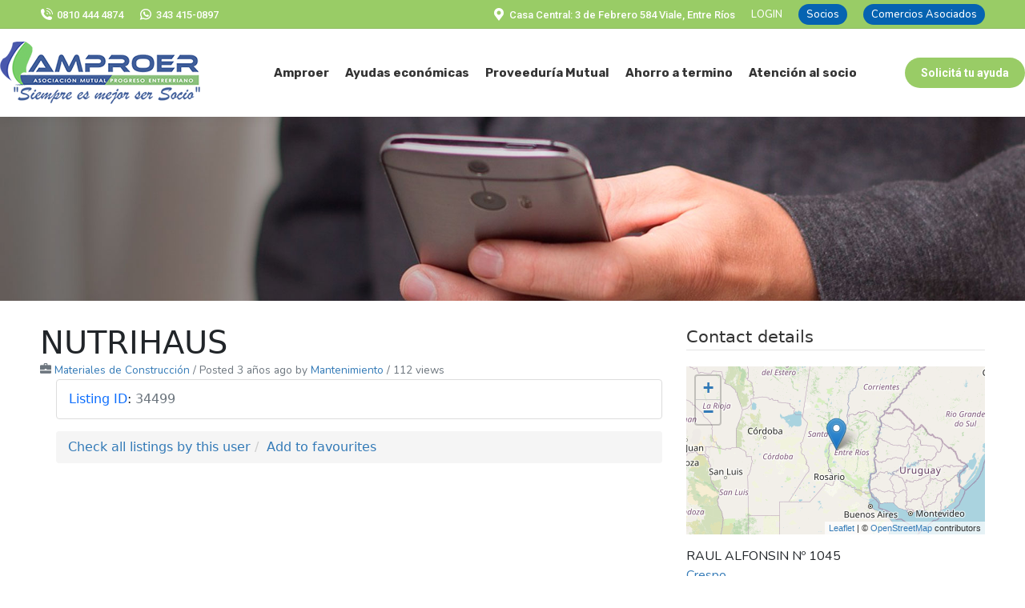

--- FILE ---
content_type: text/html; charset=UTF-8
request_url: https://amproer.com/comercios/nutrihaus/
body_size: 22094
content:
<!DOCTYPE html>
<!--[if !(IE 6) | !(IE 7) | !(IE 8)  ]><!-->
<html lang="es" class="no-js">
<!--<![endif]-->
<head>
	<meta charset="UTF-8" />
		<meta name="viewport" content="width=device-width, initial-scale=1, maximum-scale=1, user-scalable=0">
		<meta name="theme-color" content="#336699"/>	<link rel="profile" href="https://gmpg.org/xfn/11" />
	<meta name='robots' content='index, follow, max-image-preview:large, max-snippet:-1, max-video-preview:-1' />

	<!-- This site is optimized with the Yoast SEO plugin v26.8 - https://yoast.com/product/yoast-seo-wordpress/ -->
	<title>NUTRIHAUS - AMPROER | PRESTAMOS VIALE, MACIA, CRESPO, MARIA GRANDE,</title>
	<link rel="canonical" href="https://amproer.com/comercios/nutrihaus/" />
	<meta property="og:locale" content="es_ES" />
	<meta property="og:type" content="article" />
	<meta property="og:title" content="NUTRIHAUS - AMPROER | PRESTAMOS VIALE, MACIA, CRESPO, MARIA GRANDE," />
	<meta property="og:url" content="https://amproer.com/comercios/nutrihaus/" />
	<meta property="og:site_name" content="AMPROER | PRESTAMOS VIALE, MACIA, CRESPO, MARIA GRANDE," />
	<meta name="twitter:card" content="summary_large_image" />
	<script type="application/ld+json" class="yoast-schema-graph">{"@context":"https://schema.org","@graph":[{"@type":"WebPage","@id":"https://amproer.com/comercios/nutrihaus/","url":"https://amproer.com/comercios/nutrihaus/","name":"NUTRIHAUS - AMPROER | PRESTAMOS VIALE, MACIA, CRESPO, MARIA GRANDE,","isPartOf":{"@id":"https://amproer.com/#website"},"datePublished":"2023-05-04T12:56:14+00:00","breadcrumb":{"@id":"https://amproer.com/comercios/nutrihaus/#breadcrumb"},"inLanguage":"es","potentialAction":[{"@type":"ReadAction","target":["https://amproer.com/comercios/nutrihaus/"]}]},{"@type":"BreadcrumbList","@id":"https://amproer.com/comercios/nutrihaus/#breadcrumb","itemListElement":[{"@type":"ListItem","position":1,"name":"Portada","item":"https://amproer.com/"},{"@type":"ListItem","position":2,"name":"Listings","item":"https://amproer.com/comercios/"},{"@type":"ListItem","position":3,"name":"NUTRIHAUS"}]},{"@type":"WebSite","@id":"https://amproer.com/#website","url":"https://amproer.com/","name":"AMPROER | PRESTAMOS VIALE, MACIA, CRESPO, MARIA GRANDE,","description":"ASOCIACIÓN MUTUAL PROGRESO ENTRERRIANO.","potentialAction":[{"@type":"SearchAction","target":{"@type":"EntryPoint","urlTemplate":"https://amproer.com/?s={search_term_string}"},"query-input":{"@type":"PropertyValueSpecification","valueRequired":true,"valueName":"search_term_string"}}],"inLanguage":"es"}]}</script>
	<!-- / Yoast SEO plugin. -->


<link rel='dns-prefetch' href='//fonts.googleapis.com' />
<link rel="alternate" type="application/rss+xml" title="AMPROER | PRESTAMOS VIALE, MACIA, CRESPO, MARIA GRANDE, &raquo; Feed" href="https://amproer.com/feed/" />
<link rel="alternate" type="application/rss+xml" title="AMPROER | PRESTAMOS VIALE, MACIA, CRESPO, MARIA GRANDE, &raquo; Feed de los comentarios" href="https://amproer.com/comments/feed/" />
<link rel="alternate" title="oEmbed (JSON)" type="application/json+oembed" href="https://amproer.com/wp-json/oembed/1.0/embed?url=https%3A%2F%2Famproer.com%2Fcomercios%2Fnutrihaus%2F" />
<link rel="alternate" title="oEmbed (XML)" type="text/xml+oembed" href="https://amproer.com/wp-json/oembed/1.0/embed?url=https%3A%2F%2Famproer.com%2Fcomercios%2Fnutrihaus%2F&#038;format=xml" />
<style id='wp-img-auto-sizes-contain-inline-css'>
img:is([sizes=auto i],[sizes^="auto," i]){contain-intrinsic-size:3000px 1500px}
/*# sourceURL=wp-img-auto-sizes-contain-inline-css */
</style>
<link rel='stylesheet' id='sbi_styles-css' href='https://amproer.com/wp-content/plugins/instagram-feed/css/sbi-styles.min.css?ver=6.10.0' media='all' />
<style id='wp-emoji-styles-inline-css'>

	img.wp-smiley, img.emoji {
		display: inline !important;
		border: none !important;
		box-shadow: none !important;
		height: 1em !important;
		width: 1em !important;
		margin: 0 0.07em !important;
		vertical-align: -0.1em !important;
		background: none !important;
		padding: 0 !important;
	}
/*# sourceURL=wp-emoji-styles-inline-css */
</style>
<style id='wp-block-library-inline-css'>
:root{--wp-block-synced-color:#7a00df;--wp-block-synced-color--rgb:122,0,223;--wp-bound-block-color:var(--wp-block-synced-color);--wp-editor-canvas-background:#ddd;--wp-admin-theme-color:#007cba;--wp-admin-theme-color--rgb:0,124,186;--wp-admin-theme-color-darker-10:#006ba1;--wp-admin-theme-color-darker-10--rgb:0,107,160.5;--wp-admin-theme-color-darker-20:#005a87;--wp-admin-theme-color-darker-20--rgb:0,90,135;--wp-admin-border-width-focus:2px}@media (min-resolution:192dpi){:root{--wp-admin-border-width-focus:1.5px}}.wp-element-button{cursor:pointer}:root .has-very-light-gray-background-color{background-color:#eee}:root .has-very-dark-gray-background-color{background-color:#313131}:root .has-very-light-gray-color{color:#eee}:root .has-very-dark-gray-color{color:#313131}:root .has-vivid-green-cyan-to-vivid-cyan-blue-gradient-background{background:linear-gradient(135deg,#00d084,#0693e3)}:root .has-purple-crush-gradient-background{background:linear-gradient(135deg,#34e2e4,#4721fb 50%,#ab1dfe)}:root .has-hazy-dawn-gradient-background{background:linear-gradient(135deg,#faaca8,#dad0ec)}:root .has-subdued-olive-gradient-background{background:linear-gradient(135deg,#fafae1,#67a671)}:root .has-atomic-cream-gradient-background{background:linear-gradient(135deg,#fdd79a,#004a59)}:root .has-nightshade-gradient-background{background:linear-gradient(135deg,#330968,#31cdcf)}:root .has-midnight-gradient-background{background:linear-gradient(135deg,#020381,#2874fc)}:root{--wp--preset--font-size--normal:16px;--wp--preset--font-size--huge:42px}.has-regular-font-size{font-size:1em}.has-larger-font-size{font-size:2.625em}.has-normal-font-size{font-size:var(--wp--preset--font-size--normal)}.has-huge-font-size{font-size:var(--wp--preset--font-size--huge)}.has-text-align-center{text-align:center}.has-text-align-left{text-align:left}.has-text-align-right{text-align:right}.has-fit-text{white-space:nowrap!important}#end-resizable-editor-section{display:none}.aligncenter{clear:both}.items-justified-left{justify-content:flex-start}.items-justified-center{justify-content:center}.items-justified-right{justify-content:flex-end}.items-justified-space-between{justify-content:space-between}.screen-reader-text{border:0;clip-path:inset(50%);height:1px;margin:-1px;overflow:hidden;padding:0;position:absolute;width:1px;word-wrap:normal!important}.screen-reader-text:focus{background-color:#ddd;clip-path:none;color:#444;display:block;font-size:1em;height:auto;left:5px;line-height:normal;padding:15px 23px 14px;text-decoration:none;top:5px;width:auto;z-index:100000}html :where(.has-border-color){border-style:solid}html :where([style*=border-top-color]){border-top-style:solid}html :where([style*=border-right-color]){border-right-style:solid}html :where([style*=border-bottom-color]){border-bottom-style:solid}html :where([style*=border-left-color]){border-left-style:solid}html :where([style*=border-width]){border-style:solid}html :where([style*=border-top-width]){border-top-style:solid}html :where([style*=border-right-width]){border-right-style:solid}html :where([style*=border-bottom-width]){border-bottom-style:solid}html :where([style*=border-left-width]){border-left-style:solid}html :where(img[class*=wp-image-]){height:auto;max-width:100%}:where(figure){margin:0 0 1em}html :where(.is-position-sticky){--wp-admin--admin-bar--position-offset:var(--wp-admin--admin-bar--height,0px)}@media screen and (max-width:600px){html :where(.is-position-sticky){--wp-admin--admin-bar--position-offset:0px}}

/*# sourceURL=wp-block-library-inline-css */
</style><style id='global-styles-inline-css'>
:root{--wp--preset--aspect-ratio--square: 1;--wp--preset--aspect-ratio--4-3: 4/3;--wp--preset--aspect-ratio--3-4: 3/4;--wp--preset--aspect-ratio--3-2: 3/2;--wp--preset--aspect-ratio--2-3: 2/3;--wp--preset--aspect-ratio--16-9: 16/9;--wp--preset--aspect-ratio--9-16: 9/16;--wp--preset--color--black: #000000;--wp--preset--color--cyan-bluish-gray: #abb8c3;--wp--preset--color--white: #FFF;--wp--preset--color--pale-pink: #f78da7;--wp--preset--color--vivid-red: #cf2e2e;--wp--preset--color--luminous-vivid-orange: #ff6900;--wp--preset--color--luminous-vivid-amber: #fcb900;--wp--preset--color--light-green-cyan: #7bdcb5;--wp--preset--color--vivid-green-cyan: #00d084;--wp--preset--color--pale-cyan-blue: #8ed1fc;--wp--preset--color--vivid-cyan-blue: #0693e3;--wp--preset--color--vivid-purple: #9b51e0;--wp--preset--color--accent: #336699;--wp--preset--color--dark-gray: #111;--wp--preset--color--light-gray: #767676;--wp--preset--gradient--vivid-cyan-blue-to-vivid-purple: linear-gradient(135deg,rgb(6,147,227) 0%,rgb(155,81,224) 100%);--wp--preset--gradient--light-green-cyan-to-vivid-green-cyan: linear-gradient(135deg,rgb(122,220,180) 0%,rgb(0,208,130) 100%);--wp--preset--gradient--luminous-vivid-amber-to-luminous-vivid-orange: linear-gradient(135deg,rgb(252,185,0) 0%,rgb(255,105,0) 100%);--wp--preset--gradient--luminous-vivid-orange-to-vivid-red: linear-gradient(135deg,rgb(255,105,0) 0%,rgb(207,46,46) 100%);--wp--preset--gradient--very-light-gray-to-cyan-bluish-gray: linear-gradient(135deg,rgb(238,238,238) 0%,rgb(169,184,195) 100%);--wp--preset--gradient--cool-to-warm-spectrum: linear-gradient(135deg,rgb(74,234,220) 0%,rgb(151,120,209) 20%,rgb(207,42,186) 40%,rgb(238,44,130) 60%,rgb(251,105,98) 80%,rgb(254,248,76) 100%);--wp--preset--gradient--blush-light-purple: linear-gradient(135deg,rgb(255,206,236) 0%,rgb(152,150,240) 100%);--wp--preset--gradient--blush-bordeaux: linear-gradient(135deg,rgb(254,205,165) 0%,rgb(254,45,45) 50%,rgb(107,0,62) 100%);--wp--preset--gradient--luminous-dusk: linear-gradient(135deg,rgb(255,203,112) 0%,rgb(199,81,192) 50%,rgb(65,88,208) 100%);--wp--preset--gradient--pale-ocean: linear-gradient(135deg,rgb(255,245,203) 0%,rgb(182,227,212) 50%,rgb(51,167,181) 100%);--wp--preset--gradient--electric-grass: linear-gradient(135deg,rgb(202,248,128) 0%,rgb(113,206,126) 100%);--wp--preset--gradient--midnight: linear-gradient(135deg,rgb(2,3,129) 0%,rgb(40,116,252) 100%);--wp--preset--font-size--small: 13px;--wp--preset--font-size--medium: 20px;--wp--preset--font-size--large: 36px;--wp--preset--font-size--x-large: 42px;--wp--preset--spacing--20: 0.44rem;--wp--preset--spacing--30: 0.67rem;--wp--preset--spacing--40: 1rem;--wp--preset--spacing--50: 1.5rem;--wp--preset--spacing--60: 2.25rem;--wp--preset--spacing--70: 3.38rem;--wp--preset--spacing--80: 5.06rem;--wp--preset--shadow--natural: 6px 6px 9px rgba(0, 0, 0, 0.2);--wp--preset--shadow--deep: 12px 12px 50px rgba(0, 0, 0, 0.4);--wp--preset--shadow--sharp: 6px 6px 0px rgba(0, 0, 0, 0.2);--wp--preset--shadow--outlined: 6px 6px 0px -3px rgb(255, 255, 255), 6px 6px rgb(0, 0, 0);--wp--preset--shadow--crisp: 6px 6px 0px rgb(0, 0, 0);}:where(.is-layout-flex){gap: 0.5em;}:where(.is-layout-grid){gap: 0.5em;}body .is-layout-flex{display: flex;}.is-layout-flex{flex-wrap: wrap;align-items: center;}.is-layout-flex > :is(*, div){margin: 0;}body .is-layout-grid{display: grid;}.is-layout-grid > :is(*, div){margin: 0;}:where(.wp-block-columns.is-layout-flex){gap: 2em;}:where(.wp-block-columns.is-layout-grid){gap: 2em;}:where(.wp-block-post-template.is-layout-flex){gap: 1.25em;}:where(.wp-block-post-template.is-layout-grid){gap: 1.25em;}.has-black-color{color: var(--wp--preset--color--black) !important;}.has-cyan-bluish-gray-color{color: var(--wp--preset--color--cyan-bluish-gray) !important;}.has-white-color{color: var(--wp--preset--color--white) !important;}.has-pale-pink-color{color: var(--wp--preset--color--pale-pink) !important;}.has-vivid-red-color{color: var(--wp--preset--color--vivid-red) !important;}.has-luminous-vivid-orange-color{color: var(--wp--preset--color--luminous-vivid-orange) !important;}.has-luminous-vivid-amber-color{color: var(--wp--preset--color--luminous-vivid-amber) !important;}.has-light-green-cyan-color{color: var(--wp--preset--color--light-green-cyan) !important;}.has-vivid-green-cyan-color{color: var(--wp--preset--color--vivid-green-cyan) !important;}.has-pale-cyan-blue-color{color: var(--wp--preset--color--pale-cyan-blue) !important;}.has-vivid-cyan-blue-color{color: var(--wp--preset--color--vivid-cyan-blue) !important;}.has-vivid-purple-color{color: var(--wp--preset--color--vivid-purple) !important;}.has-black-background-color{background-color: var(--wp--preset--color--black) !important;}.has-cyan-bluish-gray-background-color{background-color: var(--wp--preset--color--cyan-bluish-gray) !important;}.has-white-background-color{background-color: var(--wp--preset--color--white) !important;}.has-pale-pink-background-color{background-color: var(--wp--preset--color--pale-pink) !important;}.has-vivid-red-background-color{background-color: var(--wp--preset--color--vivid-red) !important;}.has-luminous-vivid-orange-background-color{background-color: var(--wp--preset--color--luminous-vivid-orange) !important;}.has-luminous-vivid-amber-background-color{background-color: var(--wp--preset--color--luminous-vivid-amber) !important;}.has-light-green-cyan-background-color{background-color: var(--wp--preset--color--light-green-cyan) !important;}.has-vivid-green-cyan-background-color{background-color: var(--wp--preset--color--vivid-green-cyan) !important;}.has-pale-cyan-blue-background-color{background-color: var(--wp--preset--color--pale-cyan-blue) !important;}.has-vivid-cyan-blue-background-color{background-color: var(--wp--preset--color--vivid-cyan-blue) !important;}.has-vivid-purple-background-color{background-color: var(--wp--preset--color--vivid-purple) !important;}.has-black-border-color{border-color: var(--wp--preset--color--black) !important;}.has-cyan-bluish-gray-border-color{border-color: var(--wp--preset--color--cyan-bluish-gray) !important;}.has-white-border-color{border-color: var(--wp--preset--color--white) !important;}.has-pale-pink-border-color{border-color: var(--wp--preset--color--pale-pink) !important;}.has-vivid-red-border-color{border-color: var(--wp--preset--color--vivid-red) !important;}.has-luminous-vivid-orange-border-color{border-color: var(--wp--preset--color--luminous-vivid-orange) !important;}.has-luminous-vivid-amber-border-color{border-color: var(--wp--preset--color--luminous-vivid-amber) !important;}.has-light-green-cyan-border-color{border-color: var(--wp--preset--color--light-green-cyan) !important;}.has-vivid-green-cyan-border-color{border-color: var(--wp--preset--color--vivid-green-cyan) !important;}.has-pale-cyan-blue-border-color{border-color: var(--wp--preset--color--pale-cyan-blue) !important;}.has-vivid-cyan-blue-border-color{border-color: var(--wp--preset--color--vivid-cyan-blue) !important;}.has-vivid-purple-border-color{border-color: var(--wp--preset--color--vivid-purple) !important;}.has-vivid-cyan-blue-to-vivid-purple-gradient-background{background: var(--wp--preset--gradient--vivid-cyan-blue-to-vivid-purple) !important;}.has-light-green-cyan-to-vivid-green-cyan-gradient-background{background: var(--wp--preset--gradient--light-green-cyan-to-vivid-green-cyan) !important;}.has-luminous-vivid-amber-to-luminous-vivid-orange-gradient-background{background: var(--wp--preset--gradient--luminous-vivid-amber-to-luminous-vivid-orange) !important;}.has-luminous-vivid-orange-to-vivid-red-gradient-background{background: var(--wp--preset--gradient--luminous-vivid-orange-to-vivid-red) !important;}.has-very-light-gray-to-cyan-bluish-gray-gradient-background{background: var(--wp--preset--gradient--very-light-gray-to-cyan-bluish-gray) !important;}.has-cool-to-warm-spectrum-gradient-background{background: var(--wp--preset--gradient--cool-to-warm-spectrum) !important;}.has-blush-light-purple-gradient-background{background: var(--wp--preset--gradient--blush-light-purple) !important;}.has-blush-bordeaux-gradient-background{background: var(--wp--preset--gradient--blush-bordeaux) !important;}.has-luminous-dusk-gradient-background{background: var(--wp--preset--gradient--luminous-dusk) !important;}.has-pale-ocean-gradient-background{background: var(--wp--preset--gradient--pale-ocean) !important;}.has-electric-grass-gradient-background{background: var(--wp--preset--gradient--electric-grass) !important;}.has-midnight-gradient-background{background: var(--wp--preset--gradient--midnight) !important;}.has-small-font-size{font-size: var(--wp--preset--font-size--small) !important;}.has-medium-font-size{font-size: var(--wp--preset--font-size--medium) !important;}.has-large-font-size{font-size: var(--wp--preset--font-size--large) !important;}.has-x-large-font-size{font-size: var(--wp--preset--font-size--x-large) !important;}
/*# sourceURL=global-styles-inline-css */
</style>

<style id='classic-theme-styles-inline-css'>
/*! This file is auto-generated */
.wp-block-button__link{color:#fff;background-color:#32373c;border-radius:9999px;box-shadow:none;text-decoration:none;padding:calc(.667em + 2px) calc(1.333em + 2px);font-size:1.125em}.wp-block-file__button{background:#32373c;color:#fff;text-decoration:none}
/*# sourceURL=/wp-includes/css/classic-themes.min.css */
</style>
<link rel='stylesheet' id='advanced-classifieds-and-directory-pro-slick-css' href='https://amproer.com/wp-content/plugins/advanced-classifieds-and-directory-pro/vendor/slick/slick.css?ver=1.6.0' media='all' />
<link rel='stylesheet' id='advanced-classifieds-and-directory-pro-magnific-popup-css' href='https://amproer.com/wp-content/plugins/advanced-classifieds-and-directory-pro/vendor/magnific-popup/magnific-popup.css?ver=1.1.0' media='all' />
<link rel='stylesheet' id='advanced-classifieds-and-directory-pro-map-css' href='https://amproer.com/wp-content/plugins/advanced-classifieds-and-directory-pro/vendor/leaflet/leaflet.css?ver=1.7.1' media='all' />
<link rel='stylesheet' id='advanced-classifieds-and-directory-pro-bootstrap-css' href='https://amproer.com/wp-content/plugins/advanced-classifieds-and-directory-pro/vendor/bootstrap/bootstrap.css?ver=3.3.5' media='all' />
<link rel='stylesheet' id='advanced-classifieds-and-directory-pro-css' href='https://amproer.com/wp-content/plugins/advanced-classifieds-and-directory-pro/public/assets/css/public.css?ver=3.3.0' media='all' />
<link rel='stylesheet' id='contact-form-7-css' href='https://amproer.com/wp-content/plugins/contact-form-7/includes/css/styles.css?ver=6.1.4' media='all' />
<link rel='stylesheet' id='the7-font-css' href='https://amproer.com/wp-content/themes/dt-the7/fonts/icomoon-the7-font/icomoon-the7-font.min.css?ver=14.0.1.1' media='all' />
<link rel='stylesheet' id='dt-web-fonts-css' href='https://fonts.googleapis.com/css?family=Nunito:400,500,600,700,normalnormal%7CRoboto:400,400italic,500,600,700%7CRubik:400,600,700%7COpen+Sans:400,600,700' media='all' />
<link rel='stylesheet' id='dt-main-css' href='https://amproer.com/wp-content/themes/dt-the7/css/main.min.css?ver=14.0.1.1' media='all' />
<link rel='stylesheet' id='the7-custom-scrollbar-css' href='https://amproer.com/wp-content/themes/dt-the7/lib/custom-scrollbar/custom-scrollbar.min.css?ver=14.0.1.1' media='all' />
<link rel='stylesheet' id='the7-css-vars-css' href='https://amproer.com/wp-content/uploads/the7-css/css-vars.css?ver=2f1cc1ae1c2f' media='all' />
<link rel='stylesheet' id='dt-custom-css' href='https://amproer.com/wp-content/uploads/the7-css/custom.css?ver=2f1cc1ae1c2f' media='all' />
<link rel='stylesheet' id='dt-media-css' href='https://amproer.com/wp-content/uploads/the7-css/media.css?ver=2f1cc1ae1c2f' media='all' />
<link rel='stylesheet' id='the7-mega-menu-css' href='https://amproer.com/wp-content/uploads/the7-css/mega-menu.css?ver=2f1cc1ae1c2f' media='all' />
<link rel='stylesheet' id='style-css' href='https://amproer.com/wp-content/themes/dt-the7-child/style.css?ver=14.0.1.1' media='all' />
<script src="https://amproer.com/wp-includes/js/jquery/jquery.min.js?ver=3.7.1" id="jquery-core-js"></script>
<script src="https://amproer.com/wp-includes/js/jquery/jquery-migrate.min.js?ver=3.4.1" id="jquery-migrate-js"></script>
<script src="https://amproer.com/wp-content/plugins/flowpaper-lite-pdf-flipbook/assets/lity/lity.min.js" id="lity-js-js"></script>
<script src="//amproer.com/wp-content/plugins/revslider/sr6/assets/js/rbtools.min.js?ver=6.7.38" async id="tp-tools-js"></script>
<script src="//amproer.com/wp-content/plugins/revslider/sr6/assets/js/rs6.min.js?ver=6.7.38" async id="revmin-js"></script>
<script src="https://amproer.com/wp-content/plugins/stop-user-enumeration/frontend/js/frontend.js?ver=1.7.7" id="stop-user-enumeration-js" defer data-wp-strategy="defer"></script>
<script id="dt-above-fold-js-extra">
var dtLocal = {"themeUrl":"https://amproer.com/wp-content/themes/dt-the7","passText":"To view this protected post, enter the password below:","moreButtonText":{"loading":"Loading...","loadMore":"Load more"},"postID":"34499","ajaxurl":"https://amproer.com/wp-admin/admin-ajax.php","REST":{"baseUrl":"https://amproer.com/wp-json/the7/v1","endpoints":{"sendMail":"/send-mail"}},"contactMessages":{"required":"One or more fields have an error. Please check and try again.","terms":"Please accept the privacy policy.","fillTheCaptchaError":"Please, fill the captcha."},"captchaSiteKey":"","ajaxNonce":"e4ad2ed2b0","pageData":"","themeSettings":{"smoothScroll":"off","lazyLoading":false,"desktopHeader":{"height":110},"ToggleCaptionEnabled":"disabled","ToggleCaption":"Navigation","floatingHeader":{"showAfter":94,"showMenu":true,"height":60,"logo":{"showLogo":true,"html":"\u003Cimg class=\" preload-me\" src=\"https://amproer.com/wp-content/uploads/2017/08/logo-mobil.png\" srcset=\"https://amproer.com/wp-content/uploads/2017/08/logo-mobil.png 70w\" width=\"70\" height=\"70\"   sizes=\"70px\" alt=\"AMPROER | PRESTAMOS VIALE, MACIA, CRESPO, MARIA GRANDE,\" /\u003E","url":"https://amproer.com/"}},"topLine":{"floatingTopLine":{"logo":{"showLogo":false,"html":""}}},"mobileHeader":{"firstSwitchPoint":992,"secondSwitchPoint":778,"firstSwitchPointHeight":60,"secondSwitchPointHeight":60,"mobileToggleCaptionEnabled":"disabled","mobileToggleCaption":"Men\u00fa"},"stickyMobileHeaderFirstSwitch":{"logo":{"html":"\u003Cimg class=\" preload-me\" src=\"https://amproer.com/wp-content/uploads/2021/04/amproer-logo-celular.png\" srcset=\"https://amproer.com/wp-content/uploads/2021/04/amproer-logo-celular.png 250w\" width=\"250\" height=\"57\"   sizes=\"250px\" alt=\"AMPROER | PRESTAMOS VIALE, MACIA, CRESPO, MARIA GRANDE,\" /\u003E"}},"stickyMobileHeaderSecondSwitch":{"logo":{"html":"\u003Cimg class=\" preload-me\" src=\"https://amproer.com/wp-content/uploads/2021/04/amproer-logo-celular.png\" srcset=\"https://amproer.com/wp-content/uploads/2021/04/amproer-logo-celular.png 250w\" width=\"250\" height=\"57\"   sizes=\"250px\" alt=\"AMPROER | PRESTAMOS VIALE, MACIA, CRESPO, MARIA GRANDE,\" /\u003E"}},"sidebar":{"switchPoint":992},"boxedWidth":"1280px"}};
var dtShare = {"shareButtonText":{"facebook":"Share on Facebook","twitter":"Share on X","pinterest":"Pin it","linkedin":"Share on Linkedin","whatsapp":"Share on Whatsapp"},"overlayOpacity":"83"};
//# sourceURL=dt-above-fold-js-extra
</script>
<script src="https://amproer.com/wp-content/themes/dt-the7/js/above-the-fold.min.js?ver=14.0.1.1" id="dt-above-fold-js"></script>
<link rel="https://api.w.org/" href="https://amproer.com/wp-json/" /><link rel="EditURI" type="application/rsd+xml" title="RSD" href="https://amproer.com/xmlrpc.php?rsd" />

<link rel='shortlink' href='https://amproer.com/?p=34499' />
<meta property="og:url" content="https://amproer.com/comercios/nutrihaus" /><meta property="og:type" content="article" /><meta property="og:title" content="NUTRIHAUS" /><meta property="og:site_name" content="AMPROER | PRESTAMOS VIALE, MACIA, CRESPO, MARIA GRANDE," /><meta name="twitter:card" content="summary"><meta name="generator" content="Powered by Slider Revolution 6.7.38 - responsive, Mobile-Friendly Slider Plugin for WordPress with comfortable drag and drop interface." />
<link rel="icon" href="https://amproer.com/wp-content/uploads/2017/08/logo-mobil.png" type="image/png" sizes="32x32"/><script>function setREVStartSize(e){
			//window.requestAnimationFrame(function() {
				window.RSIW = window.RSIW===undefined ? window.innerWidth : window.RSIW;
				window.RSIH = window.RSIH===undefined ? window.innerHeight : window.RSIH;
				try {
					var pw = document.getElementById(e.c).parentNode.offsetWidth,
						newh;
					pw = pw===0 || isNaN(pw) || (e.l=="fullwidth" || e.layout=="fullwidth") ? window.RSIW : pw;
					e.tabw = e.tabw===undefined ? 0 : parseInt(e.tabw);
					e.thumbw = e.thumbw===undefined ? 0 : parseInt(e.thumbw);
					e.tabh = e.tabh===undefined ? 0 : parseInt(e.tabh);
					e.thumbh = e.thumbh===undefined ? 0 : parseInt(e.thumbh);
					e.tabhide = e.tabhide===undefined ? 0 : parseInt(e.tabhide);
					e.thumbhide = e.thumbhide===undefined ? 0 : parseInt(e.thumbhide);
					e.mh = e.mh===undefined || e.mh=="" || e.mh==="auto" ? 0 : parseInt(e.mh,0);
					if(e.layout==="fullscreen" || e.l==="fullscreen")
						newh = Math.max(e.mh,window.RSIH);
					else{
						e.gw = Array.isArray(e.gw) ? e.gw : [e.gw];
						for (var i in e.rl) if (e.gw[i]===undefined || e.gw[i]===0) e.gw[i] = e.gw[i-1];
						e.gh = e.el===undefined || e.el==="" || (Array.isArray(e.el) && e.el.length==0)? e.gh : e.el;
						e.gh = Array.isArray(e.gh) ? e.gh : [e.gh];
						for (var i in e.rl) if (e.gh[i]===undefined || e.gh[i]===0) e.gh[i] = e.gh[i-1];
											
						var nl = new Array(e.rl.length),
							ix = 0,
							sl;
						e.tabw = e.tabhide>=pw ? 0 : e.tabw;
						e.thumbw = e.thumbhide>=pw ? 0 : e.thumbw;
						e.tabh = e.tabhide>=pw ? 0 : e.tabh;
						e.thumbh = e.thumbhide>=pw ? 0 : e.thumbh;
						for (var i in e.rl) nl[i] = e.rl[i]<window.RSIW ? 0 : e.rl[i];
						sl = nl[0];
						for (var i in nl) if (sl>nl[i] && nl[i]>0) { sl = nl[i]; ix=i;}
						var m = pw>(e.gw[ix]+e.tabw+e.thumbw) ? 1 : (pw-(e.tabw+e.thumbw)) / (e.gw[ix]);
						newh =  (e.gh[ix] * m) + (e.tabh + e.thumbh);
					}
					var el = document.getElementById(e.c);
					if (el!==null && el) el.style.height = newh+"px";
					el = document.getElementById(e.c+"_wrapper");
					if (el!==null && el) {
						el.style.height = newh+"px";
						el.style.display = "block";
					}
				} catch(e){
					console.log("Failure at Presize of Slider:" + e)
				}
			//});
		  };</script>
<!-- Global site tag (gtag.js) - Google Analytics -->
<script async src="https://www.googletagmanager.com/gtag/js?id=G-XVKMB0M58E"></script>
<script>
  window.dataLayer = window.dataLayer || [];
  function gtag(){dataLayer.push(arguments);}
  gtag('js', new Date());
  gtag('config', 'G-XVKMB0M58E');
</script><style id='the7-custom-inline-css' type='text/css'>
.sub-nav .menu-item i.fa,
.sub-nav .menu-item i.fas,
.sub-nav .menu-item i.far,
.sub-nav .menu-item i.fab {
	text-align: center;
	width: 1.25em;
}
p {
    font-family: 'Nunito';
}
p.desccri {
    font-family: nunito;
}
a.whapagfilial {
    text-decoration: none;
    color: #99cc66;
}
a.tomail {
    text-decoration:none;
}
p.btnaddprestapp {
    margin-top: 30px;
}
.row.redespagc.align-items-center {
    margin-top: 20px;
}
.container.asessorprestapp.pagc {
    text-align: center;
    padding: 30px;
    margin-bottom: 30px;
}

p.txtasesor.pagc.num {
    font-size: 58px;
    line-height: 65px;
}
.container.sinplazofijo {
    box-shadow: 0px 0px 17px 0px rgb(134 134 134 / 21%);
    border-radius: 15px;
    padding: 30px;
}
p.txtrespaldopf {
    font-weight: 900;
    font-size: 26px;
    text-align: center;
    color: #3761a6;
    margin-top: 40px;
}
p.txticoplazof {
    font-weight: 600;
    font-size: 20px;
    margin-bottom: 0;
}
.row.align-items-center.plazofijoicos {
    margin-bottom: 30px;
    margin-top: 40px;
}
p.txt-nosotros.solprestamo.insgresa {
    color: #336699;
    font-weight: bold;
    font-size: 26px;
    margin-top: 30px;
}
p.txt-nosotros.prestapph.solicita.perso {
    font-size: 32px;
    line-height: 36px;
    margin-bottom: 30px;
}
p.txt-subtitunos.grande.prestamo {
    line-height: 50px;
    font-size: 46px;
}
section.Prestamopersonalpag {
    margin-top: 70px;
}
p.txt-subtitunos.grande.prestamo.comr {
    font-size: 35px;
    line-height: 45px;
}
p.txt-prestcom {
    text-align: center;
}
span.negrita {
    font-weight: bold;
}
img.img-fluid.mx-auto.d-block.trabajadores {
    max-width: 70%;
    margin-bottom: 30px;
}
p.txt-subtitunos.grande.prestamo {
    font-size: 40px;
    margin-bottom: 30px;
}
section.adelantosueldo.prestamopersonal {
    margin-bottom: 60px;
    margin-top: 60px;
}
div#bottom-bar {
    width: 1325px;
}
img.img-fluid.icowhastelectro {
    margin-left: -25px;
    width: 89px;
    margin-top: -5px;
    margin-bottom: -5px;
}
p.titcatprod.text-center {
    font-weight: 900;
    color: #99cc66;
    font-size: 20px;
    min-height: 56px;
}
p.txtwhastaelecto {
    margin-bottom: 0;
    color: #fff;
    font-size: 22px;
}
p.txtwhastaelecto  a{
    color: #fff;
    text-decoration:none}
.row.align-items-center.whastaelecto {
    background: #6bc04b;
    color: #fff;
    border-radius: 10px;
    margin-top: 50px;
}
#footer .wf-wrap {
    width: 100% !important;
}
a.nav-link.menuf {
    color: #333333;
    font-weight: 600;
    font-family: 'Rubik';
    font-size: 17px;
    padding-left: 15px !important;
    padding-right: 15px !important;
}
img.img-fluid.logofooter {
    max-width: 240px;
}
nav.navbar.navbar-expand-lg.menuf {
    flex-wrap: nowrap;
    justify-content: center;
    display: grid;
    margin-top: 45px;
}
ul.navbar-nav {
    text-align: center;
    list-style: none;
}
.row.logonews.align-items-center p {
    margin-bottom: 0;
}
input.wpcf7-form-control.wpcf7-submit.has-spinner.env7amproernews {
    background: #89bf55 !important;
    margin-left: -55px;
}
.row.logonews.align-items-center {
    border-bottom: solid #ccc 2px;
    padding-bottom: 15px;
    padding-top: 15px;
}
p.txtnewsfoot {
    color: #336699;
    font-size: 30px;
    font-weight: 600;
    margin-bottom: 0;
    text-align: right;
    font-family: 'Rubik';
}
.container.flotasucursal.footer {
    padding-left: 15px;
    box-shadow: #cccccc 0px -1px 9px 0px;
    border-radius: 15px;
}
img.img-fluid.mx-auto.d-block.fotosucur {
    border-radius: 15px;
}
p.txtasesor {
    margin-bottom: 0px;
    font-weight: bold;
    font-size: 30px;
    margin-bottom: 10px;
    margin-top: 10px;
}
section.asesor {
    padding-top: 200px;
}
img.asesorflotante {
    margin-bottom: -50px;
    position: relative;
    margin-top: -250px;
    max-width: 500px;
    margin-left: -100px;
}
.container.asessorprestapp {
    background: #3761a6;
    color: #fff;
    border-radius: 15px;
}
.row.align-items-center.icopagos {
    margin-top: 30px;
}
section.dondepagar {
    padding-top: 60px;
    padding-bottom: 60px;
}
p.txtdondepago {
    color: #211915;
    font-weight: bold;
    margin-top: 20px;
    line-height: 25px;
    text-align: center;
    font-family: Nunito;
}
.wf-float-left {
    font-family: nunito;
    font-weight: 500;
}
p.txt-nosotros.prestapph.dondepagar {
    text-align: center;
}
img.img-fluid.mx-auto.d-block.financprestapp {
    max-width: 500px;
}
p.itemsbuquees {
    color: #211915;
    margin-bottom: 12px;
}
p.sbuquees {
    font-size: 24px;
    font-weight: 900;
    color: #336699;
    margin-bottom: 25px;
    margin-top: 25px;
}
p.sbuquees.segundo {
    color: #000;
    font-size: 18px;
}
section.imgtablaprestapp {
    margin-top: 90px;
    margin-bottom: 90px;
}
p.txt-nosotros.prestapph.quees {
    font-size: 46px;
    margin-bottom: 15px;
}
img.img-fluid.d-blok.logoprestap {
    max-width: 300px;
}
a.btn.btn-primary.vermas {
    background: #99cc66;
    border: #99cc66;
    border-radius: 20px;
    padding: 10px 60px;
    font-family: nunito;
    font-weight: bold;
}
p.txt-nosotros.prestapph {
    color: #336699;
    font-weight: bold;
    font-size: 42px;
    line-height: 50px;
    margin-top: 30px;
    margin-bottom: 50px;
    font-family: 'Rubik';
}
a.lmas {
    color: #fff;
    font-family: 'Nunito';
}
p.btnmasnota {
    background: #99cc66;
    color: #fff;
    border-radius: 20px;
    text-align: center;
    font-weight: bold;
    padding-bottom: 5px;
    padding-top: 5px;
}
p.titnovcostado {
    font-weight: 600;
    min-height: 84px;
}
.conttextonota {
    z-index: 9;
    box-shadow: 0px 0px 17px 0px rgb(134 134 134 / 61%);
    border-radius: 10px;
    width: 90%;
    margin: auto;
    margin-top: -90px;
    padding: 15px;
    background: #fff !important;
    position: relative;
}
.container.novedadeshome {
    padding-bottom: 60px;
    padding-top: 60px;
}
img.img-fluid.mx-auto.d-blok.fotomutual {
    max-width: 490px;
}
.row.filanovhome {
    margin-top: 40px;
}
p.titnovcostado a {
    font-family: 'Rubik';
    color: #000;
    font-size: 18px;
    line-height: 20px;
}
img.img-fluid.mx-auto.d-block.notablog.wp-post-image {
    border-radius: 10px;
}
p.txt-subtitunos.grande {
    font-family: 'Rubik';
}
h3.titsection {
    font-family: 'Rubik';
}
p.direccionlistings {
    color: #337ab7;
    font-size: 14px;
    text-transform: capitalize;
}
h3.acadp-no-margin {
    font-size: 18px;
}
.thumbnail.acadp-entry {
    min-height: 246px;
}
.container.buscador {
    margin-top: 50px;
}
.acadp .btn-primary {
    color: #fff;
    background-color: #337ab7;
    border-color: #2e6da4;
    background-color: #336699;
    border-radius: 20px !important;
    padding: 9px 20px !important;
}
.acadp .btn-default {
    border-radius: 20px !important;
    padding: 9px 16px !important;
}
select {
    border-radius: 20px !important;
}
.acadp-listings-title-block a {
    pointer-events: none;
    cursor: default;
}
a.acadp-responsive-container {
    pointer-events: none;
    cursor: default;
}
form.form-vertical input.form-control {
    border-radius: 20px;
}
h3.acadp-no-margin {
    font-size: 20px;
}
.flechas {
    margin-left: 10px;
    margin-right: 15px;
}
ul#primary-menu {
    margin-bottom: 0;
}
p.txt-subtitunos.negro {
    color: #000;
}
.col-md-6.coltextosomos {
    padding-top: 8%;
}
h3.titsection {
    color: #99cc66;
    font-weight: 900;
}
p.txt-subtitunos {
    color: #336699;
    font-weight: bold;
}
p.txt-subtitunos.grande {
    font-size: 30px;
}
p.titsucur {
    font-family: 'Rubik';
    color: #336699;
    font-weight: 900;
    font-size: 22px;
    margin-bottom: 25px;
}
p.txtsucur.tel {
    margin-bottom: 10px;
    font-weight: 600;
    line-height: 20px;
    margin-top: 10px;
}
p.txtsucur.tel.pagsucur {
    color: #333;
}
p.txtsucur.tel.pagsucur.w {
    color: #99cc66;
    margin-top: 5px;
}
p.txtsucur {
    margin-bottom: 2px;
    font-size: 14px;
    font-family: 'Rubik';
}
.col-md-2.colcontcborder {
    border-right: solid 1.5px #cccccc;
}
.col-md-2.colcontcborder.padleftcolsucur {
    padding-left: 7px;
}
section.newsletter {
    background: url(/wp-content/uploads/2021/04/newsletter.jpg) center center no-repeat;
    background-size: cover;
    padding-bottom: 60px;
    padding-top: 80px;
}
p.tinewsletter {
    margin-bottom: 0;
    color: #fff;
    font-weight: 900;
    font-size: 30px;
    line-height: 32px;
}
p.btn7envnews {
    margin-bottom: 0;
    display: inline-flex;
}
input.wpcf7-form-control.wpcf7-text.wpcf7-email.wpcf7-validates-as-required.wpcf7-validates-as-email.cf7ampronews {
    margin-bottom: 0;
}
.container.flotasucursal {
    padding: 30px 10px;
    background: #fff;
    z-index: 3;
    margin-top: 20px;
    position: relative;
    margin-bottom: -35px;
}
img.img-fluid.sucurtel {
    margin-right: 10px;
    max-width: 25px;
}
p.titulosucursal {
    color: #336699;
    font-weight: 900;
    font-size: 30px;
    margin-top: 20px;
}
.separamapa {
    height: 2px;
    margin-bottom: 20px;
    background: #efefef;
}
.row.filasucur {
    margin-bottom: 25px;
}
.col-md-6.colfotosucur {
    padding-left: 0;
}
p.txt-nosotros.telwhap a {
    color: #339900;
    text-decoration: none;
}
p.txt-nosotros.destacawhat {
    color: #006699;
    font-weight: bold;
}
a.linkwhat {
    color: #333333;
    text-decoration: none;
}
.containeroferta {
    border: solid 1px #ccc;
    margin-bottom: 20px;
    border-radius: 15px;
    padding: 15px;
}
section.num0800 {
    padding-bottom: 40px;
    background: url(/wp-content/uploads/2021/04/0800.jpg) center center no-repeat;
    padding-top: 40px;
    background-size: cover;
}
a.loginsocios {
    text-decoration: none !important;
    border-radius: 20px;
    background: #0663B1;
    color: #fff!important;
    padding: 4px 10px;
}
p.txt-duda {
    color: #fff;
    font-size: 30px;
    line-height: 32px;
    margin-bottom: 0;
}
p.txt-duda.c0800 {
    font-size: 50px;
    font-weight: 900;
    font-style: italic;
}
.contienecurso {
    position: relative;
}
.contiennombres {
    bottom: 10px;
    position: absolute;
}
p.nombrebenef {
    color: #fff;
    font-size: 28px;
    line-height: 32px;
    margin-bottom: 12px;
    font-weight: 900;
    padding-left: 35px;
    min-height: 64px;
}
p.decrbenef {
    color: #fff;
    margin-bottom: 10px;
    padding-left: 35px;
    line-height: 22px;
}
.col-md-3.colcat {
    padding: 0;
}
section.Categorias {
    margin-bottom: 40px;
    margin-top: 40px;
}
.widget-title {
    font-size: 24px;
    font-weight: 900;
    margin-bottom: 25px;
}
.testimverde {
    color: #fff;
    background: #89bf55;
    padding: 25px 35px;
}
.testimverde.gris {
    background: #cccccc;
    color: #333;
}
p.nombreclie {
    font-weight: 900;
    font-size: 20px;
    margin-bottom: 0;
}
a.solprest {
    background: #99cc66;
    Color: #fff;
    text-decoration: none;
    padding: 8px 20px;
    border-radius: 20px;
}
section.caracprestamo {
    padding-top: 40px;
    padding-bottom: 40px;
}
img.img-fluid.icopagos {
    margin-right: 15px;
    max-width: 75px;
}
section.ventajastarjeta {
    margin-top: 30px;
    background: url(/wp-content/uploads/2021/04/fondoapp.png) right center no-repeat;
    background-size: contain;
    background-position: right;
    padding-top: 50px;
}
p.txt-venttarj {
    font-weight: bold;
    color: #99cc66;
    font-size: 24px;
    margin-bottom: 5px;
}
img.img-fluid.logotarjguri {
    margin-bottom: 30px;
}
p.txt-tarjteta.primero {
    margin-top: 30px;
}
section.pagtarjeta {
    margin-top: 40px;
    margin-bottom: 40px;
}
.contplan {
    border: solid 2px #e7e7e7;
    padding: 20px;
    margin-top: 30px;
}
.row.filacaracterist {
    border: solid 2px #e7e7e7;
    padding: 20px 10px;
    margin-top: 40px;
}
p.txt-nosotros.fondoverdeplazo {
    background: #99cc66;
    color: #fff;
    text-transform: uppercase;
    font-size: 24px;
    font-weight: bold;
    padding: 20px;
    margin-top: 40px;
}
section.testminonioshome {
    margin-top: 40px;
    margin-bottom: 40px;
}
p.pmenufoot a {
    font-weight: 600;
    color: #333333 !important;
}
p.txtsucur.foo {
    margin-bottom: 6px;
}
h3.titsection.subsidio {
    margin-bottom: 0;
    font-size: 22px;
}
section.subcidios {
    margin-bottom: 50px;
}
p.txt-subtitunos.grande.verde.italic {
    font-weight: bold;
    color: #99cc66;
    font-style: italic;
}
p.txt-nosotros.telwhap {
    color: #339900;
    font-size: 26px;
    font-weight: 600;
}
p.txt-subtitunos.grande.pf {
    margin-bottom: 35px;
}
section.Nonvedades {
    margin-bottom: 40px;
}

section.plazofijomutual {
    margin-bottom: 40px;
}
.contienenovedadprinc {
    position: relative;
}
.bajodest {
    bottom: 0;
    position: absolute;
    color: #99cc66;
    font-weight: bold;
    width: 100%;
    padding: 25px;
    padding-bottom: 10px;
    padding-top: 50px;
    background: linear-gradient(to bottom, #07070700 , #000);
}
p.datehome {
    margin-bottom: 0;
}
a.atitnov {
    color: #fff;
    font-size: 18px;
}
.row.filanovedad .atitnov {
    color: #000;
}
.row.filanovedad {
    margin-bottom: 30px;
}
p.titnovdest.derecha {
    line-height: 24px;
    margin-bottom: 0;
}
p.datehome {
    color: #80bf40;
}
a.conswe {
    background: #99cc66;
    color: #fff;
    text-decoration: none;
    padding: 7px 17px;
    border-radius: 20px;
}
img.img-fluid.logowhat {
    max-width: 20px;
    margin-right: 5px;
    margin-top: -2px;
}
p.decrbenef.consw {
    margin-top: 20px;
}
p.txttestimon {
    min-height: 84px;
    font-family: nunito;
}
@media only screen and (max-width: 768px) {
#fancy-header > .wf-wrap {
    align-items: left;
}
	img.img-fluid.mx-auto.d-block.financprestapp {
    max-width: 250px;
}
	img.asesorflotante {
    max-width: 280px;
    margin-left: 0;
    margin-top: -280px;
}
img.img-fluid.fotomutual {
    margin-bottom: 25px;
}
	img.img-fluid.mx-auto.d-block.icopago {
    margin-bottom: 30px;
}
	p.txtasesor {
    font-size: 18px;
    text-align: center;
}
	.conttextonota {
    margin-bottom: 30px;
}
	p.txtsucur {
    font-size: 13.5px;
}
	img.img-fluid.mx-auto.d-blok.fotomutual {
    max-width: 300px;
}
	input.wpcf7-form-control.wpcf7-submit.has-spinner.env7amproernews {
    background: #89bf55 !important;
    margin-left: 0;
}
	img.img-fluid.logofooter {
    display: block;
    margin: auto;
    margin-top: 20px;
    margin-bottom: 15px;
}
	.col-md-2.colcontcborder {
    margin-bottom: 20px;
    width: 50%;
}
	p.txtnewsfoot {
    text-align: center;
    margin-bottom: 15px !important;
    margin-top: 10px;
    line-height: 30px;
    font-size: 22px;
}
.container.flotasucursal {
    margin-bottom: 30px;
}.container.flotasucursal.footer {
    padding-left: 8px;
    width: 98%;
    box-shadow: #cccccc 0px -1px 9px 0px;
    border-radius: 15px;
}
	.col-md-2.padleftcolsucur.padleftcolsucur {
    width: 50%;
}
.testimverde {
    margin-bottom: 20px;
}
.col-md-2.colcontcborder.padleftcolsucur {
    padding-left: 15px;
}
p.tinewsletter {
    font-size: 22px;
    margin-bottom: 10px;
}
img.img-fluid.mx-auto.d-block.logofoohemis {
    margin-top: 15px;
}
p.btn7envnews {
    margin-top: 15px;
}
p.nombrebenef {
    padding-left: 15px;
    font-size: 22px;
    line-height: 26px;
}
p.decrbenef {
    padding-left: 15px;
    font-size: 12px;
}
p.txt-duda.c0800 {
    font-size: 50px;
    margin-top: 10px;
}
p.txt-duda {
    font-size: 24px;
}
div#bottom-bar {
    width: 100%;
}	
}
</style>
<script src="https://cdn.jsdelivr.net/npm/@popperjs/core@2.9.2/dist/umd/popper.min.js" integrity="sha384-IQsoLXl5PILFhosVNubq5LC7Qb9DXgDA9i+tQ8Zj3iwWAwPtgFTxbJ8NT4GN1R8p" crossorigin="anonymous"></script>
<script src="https://cdn.jsdelivr.net/npm/bootstrap@5.0.1/dist/js/bootstrap.min.js" integrity="sha384-Atwg2Pkwv9vp0ygtn1JAojH0nYbwNJLPhwyoVbhoPwBhjQPR5VtM2+xf0Uwh9KtT" crossorigin="anonymous"></script>
<link href="https://cdn.jsdelivr.net/npm/bootstrap@5.0.0-beta3/dist/css/bootstrap.min.css" rel="stylesheet" integrity="sha384-eOJMYsd53ii+scO/bJGFsiCZc+5NDVN2yr8+0RDqr0Ql0h+rP48ckxlpbzKgwra6" crossorigin="anonymous">
<link rel='stylesheet' id='rs-plugin-settings-css' href='//amproer.com/wp-content/plugins/revslider/sr6/assets/css/rs6.css?ver=6.7.38' media='all' />
<style id='rs-plugin-settings-inline-css'>
#rs-demo-id {}
/*# sourceURL=rs-plugin-settings-inline-css */
</style>
</head>
<body data-rsssl=1 class="wp-singular acadp_listings-template-default single single-acadp_listings postid-34499 wp-embed-responsive wp-theme-dt-the7 wp-child-theme-dt-the7-child isnt_phone is_computer no-comments dt-responsive-on right-mobile-menu-close-icon ouside-menu-close-icon mobile-hamburger-close-bg-enable mobile-hamburger-close-bg-hover-enable  fade-medium-mobile-menu-close-icon fade-medium-menu-close-icon srcset-enabled btn-flat custom-btn-color custom-btn-hover-color phantom-sticky phantom-shadow-decoration phantom-custom-logo-on sticky-mobile-header top-header first-switch-logo-left first-switch-menu-right second-switch-logo-left second-switch-menu-right right-mobile-menu layzr-loading-on popup-message-style the7-ver-14.0.1.1">
<!-- The7 14.0.1.1 -->

<div id="page" >
	<a class="skip-link screen-reader-text" href="#content">Skip to content</a>

<div class="masthead inline-header center widgets full-height shadow-decoration shadow-mobile-header-decoration small-mobile-menu-icon dt-parent-menu-clickable show-sub-menu-on-hover show-device-logo show-mobile-logo" >

	<div class="top-bar full-width-line top-bar-line-hide">
	<div class="top-bar-bg" ></div>
	<div class="left-widgets mini-widgets"><span class="mini-contacts phone show-on-desktop in-top-bar-left in-menu-second-switch"><i class="fa-fw icomoon-the7-font-the7-phone-06"></i>0810 444 4874</span><a href="https://api.whatsapp.com/send?phone=5493434150897" class="mini-contacts clock show-on-desktop in-top-bar-left in-menu-second-switch"><i class="fa-fw icomoon-the7-font-whatsapp"></i>343 415-0897</a></div><div class="right-widgets mini-widgets"><span class="mini-contacts address show-on-desktop near-logo-first-switch in-menu-second-switch"><i class="fa-fw the7-mw-icon-address-bold"></i>Casa Central: 3 de Febrero 584 Viale, Entre Ríos</span><div class="text-area show-on-desktop near-logo-first-switch in-menu-second-switch"><p>LOGIN</p>
</div><div class="text-area show-on-desktop near-logo-first-switch in-menu-second-switch"><p><a href="https://app.amproer.com/login" target="blank" class="loginsocios">Socios</a></p>
</div><div class="text-area show-on-desktop near-logo-first-switch in-menu-second-switch"><p><a href="https://prestapp.ar/login" target="blank" class="loginsocios">Comercios Asociados</a></p>
</div></div></div>

	<header class="header-bar" role="banner">

		<div class="branding">
	<div id="site-title" class="assistive-text">AMPROER | PRESTAMOS VIALE, MACIA, CRESPO, MARIA GRANDE,</div>
	<div id="site-description" class="assistive-text">ASOCIACIÓN MUTUAL PROGRESO ENTRERRIANO.</div>
	<a class="" href="https://amproer.com/"><img class=" preload-me" src="https://amproer.com/wp-content/uploads/2025/03/logo-amproer.png" srcset="https://amproer.com/wp-content/uploads/2025/03/logo-amproer.png 250w" width="250" height="78"   sizes="250px" alt="AMPROER | PRESTAMOS VIALE, MACIA, CRESPO, MARIA GRANDE," /><img class="mobile-logo preload-me" src="https://amproer.com/wp-content/uploads/2021/04/amproer-logo-celular.png" srcset="https://amproer.com/wp-content/uploads/2021/04/amproer-logo-celular.png 250w" width="250" height="57"   sizes="250px" alt="AMPROER | PRESTAMOS VIALE, MACIA, CRESPO, MARIA GRANDE," /></a></div>

		<ul id="primary-menu" class="main-nav underline-decoration l-to-r-line outside-item-remove-margin"><li class="menu-item menu-item-type-post_type menu-item-object-page menu-item-has-children menu-item-29153 first has-children depth-0"><a href='https://amproer.com/amproer/' data-level='1' aria-haspopup='true' aria-expanded='false'><span class="menu-item-text"><span class="menu-text">Amproer</span></span></a><ul class="sub-nav hover-style-bg level-arrows-on" role="group"><li class="menu-item menu-item-type-post_type menu-item-object-page menu-item-29103 first depth-1"><a href='https://amproer.com/sucursales/' data-level='2'><span class="menu-item-text"><span class="menu-text">Filiales</span></span></a></li> <li class="menu-item menu-item-type-post_type menu-item-object-page menu-item-29102 depth-1"><a href='https://amproer.com/servicios/' data-level='2'><span class="menu-item-text"><span class="menu-text">Subsidios</span></span></a></li> </ul></li> <li class="menu-item menu-item-type-custom menu-item-object-custom menu-item-has-children menu-item-36205 has-children depth-0"><a href='#' data-level='1' aria-haspopup='true' aria-expanded='false'><span class="menu-item-text"><span class="menu-text">Ayudas económicas</span></span></a><ul class="sub-nav hover-style-bg level-arrows-on" role="group"><li class="menu-item menu-item-type-custom menu-item-object-custom menu-item-has-children menu-item-29288 first has-children depth-1"><a href='#' data-level='2' aria-haspopup='true' aria-expanded='false'><span class="menu-item-text"><span class="menu-text">Personas</span></span></a><ul class="sub-nav hover-style-bg level-arrows-on" role="group"><li class="menu-item menu-item-type-post_type menu-item-object-page menu-item-29101 first depth-2"><a href='https://amproer.com/ayudas-economicas/' data-level='3'><span class="menu-item-text"><span class="menu-text">Ayudas Económicas</span></span></a></li> <li class="menu-item menu-item-type-post_type menu-item-object-page menu-item-36224 depth-2"><a href='https://amproer.com/prestapp/' data-level='3'><span class="menu-item-text"><span class="menu-text">Sistema Prestapp</span></span></a></li> <li class="menu-item menu-item-type-post_type menu-item-object-page menu-item-29243 depth-2"><a href='https://amproer.com/adelanto-de-haberes/' data-level='3'><span class="menu-item-text"><span class="menu-text">Adelanto de Haberes</span></span></a></li> </ul></li> <li class="menu-item menu-item-type-custom menu-item-object-custom menu-item-has-children menu-item-29255 has-children depth-1"><a href='#' data-level='2' aria-haspopup='true' aria-expanded='false'><span class="menu-item-text"><span class="menu-text">Comerciales</span></span></a><ul class="sub-nav hover-style-bg level-arrows-on" role="group"><li class="menu-item menu-item-type-post_type menu-item-object-page menu-item-29256 first depth-2"><a href='https://amproer.com/comercios-y-empresas/' data-level='3'><span class="menu-item-text"><span class="menu-text">Ayudas Económicas</span></span></a></li> <li class="menu-item menu-item-type-post_type menu-item-object-page menu-item-36208 depth-2"><a href='https://amproer.com/que-es-prestapp/' data-level='3'><span class="menu-item-text"><span class="menu-text">Sistema PrestApp</span></span></a></li> </ul></li> </ul></li> <li class="menu-item menu-item-type-post_type menu-item-object-page menu-item-29352 depth-0"><a href='https://amproer.com/electro-mutual/' data-level='1'><span class="menu-item-text"><span class="menu-text">Proveeduría Mutual</span></span></a></li> <li class="menu-item menu-item-type-post_type menu-item-object-page menu-item-29242 depth-0"><a href='https://amproer.com/plazo-fijo-mutual/' data-level='1'><span class="menu-item-text"><span class="menu-text">Ahorro a termino</span></span></a></li> <li class="menu-item menu-item-type-post_type menu-item-object-page menu-item-29100 last depth-0"><a href='https://amproer.com/contacto/' data-level='1'><span class="menu-item-text"><span class="menu-text">Atención al socio</span></span></a></li> </ul>
		<div class="mini-widgets"><a href="https://app.amproer.com/cotizador" class="microwidget-btn mini-button header-elements-button-1 show-on-desktop near-logo-first-switch in-menu-second-switch microwidget-btn-bg-on microwidget-btn-hover-bg-on border-on hover-border-on btn-icon-align-right" target="_blank"><span>Solicitá tu ayuda</span></a></div>
	</header>

</div>
<div role="navigation" aria-label="Main Menu" class="dt-mobile-header mobile-menu-show-divider">
	<div class="dt-close-mobile-menu-icon" aria-label="Close" role="button" tabindex="0"><div class="close-line-wrap"><span class="close-line"></span><span class="close-line"></span><span class="close-line"></span></div></div>	<ul id="mobile-menu" class="mobile-main-nav">
		<li class="menu-item menu-item-type-post_type menu-item-object-page menu-item-has-children menu-item-29153 first has-children depth-0"><a href='https://amproer.com/amproer/' data-level='1' aria-haspopup='true' aria-expanded='false'><span class="menu-item-text"><span class="menu-text">Amproer</span></span></a><ul class="sub-nav hover-style-bg level-arrows-on" role="group"><li class="menu-item menu-item-type-post_type menu-item-object-page menu-item-29103 first depth-1"><a href='https://amproer.com/sucursales/' data-level='2'><span class="menu-item-text"><span class="menu-text">Filiales</span></span></a></li> <li class="menu-item menu-item-type-post_type menu-item-object-page menu-item-29102 depth-1"><a href='https://amproer.com/servicios/' data-level='2'><span class="menu-item-text"><span class="menu-text">Subsidios</span></span></a></li> </ul></li> <li class="menu-item menu-item-type-custom menu-item-object-custom menu-item-has-children menu-item-36205 has-children depth-0"><a href='#' data-level='1' aria-haspopup='true' aria-expanded='false'><span class="menu-item-text"><span class="menu-text">Ayudas económicas</span></span></a><ul class="sub-nav hover-style-bg level-arrows-on" role="group"><li class="menu-item menu-item-type-custom menu-item-object-custom menu-item-has-children menu-item-29288 first has-children depth-1"><a href='#' data-level='2' aria-haspopup='true' aria-expanded='false'><span class="menu-item-text"><span class="menu-text">Personas</span></span></a><ul class="sub-nav hover-style-bg level-arrows-on" role="group"><li class="menu-item menu-item-type-post_type menu-item-object-page menu-item-29101 first depth-2"><a href='https://amproer.com/ayudas-economicas/' data-level='3'><span class="menu-item-text"><span class="menu-text">Ayudas Económicas</span></span></a></li> <li class="menu-item menu-item-type-post_type menu-item-object-page menu-item-36224 depth-2"><a href='https://amproer.com/prestapp/' data-level='3'><span class="menu-item-text"><span class="menu-text">Sistema Prestapp</span></span></a></li> <li class="menu-item menu-item-type-post_type menu-item-object-page menu-item-29243 depth-2"><a href='https://amproer.com/adelanto-de-haberes/' data-level='3'><span class="menu-item-text"><span class="menu-text">Adelanto de Haberes</span></span></a></li> </ul></li> <li class="menu-item menu-item-type-custom menu-item-object-custom menu-item-has-children menu-item-29255 has-children depth-1"><a href='#' data-level='2' aria-haspopup='true' aria-expanded='false'><span class="menu-item-text"><span class="menu-text">Comerciales</span></span></a><ul class="sub-nav hover-style-bg level-arrows-on" role="group"><li class="menu-item menu-item-type-post_type menu-item-object-page menu-item-29256 first depth-2"><a href='https://amproer.com/comercios-y-empresas/' data-level='3'><span class="menu-item-text"><span class="menu-text">Ayudas Económicas</span></span></a></li> <li class="menu-item menu-item-type-post_type menu-item-object-page menu-item-36208 depth-2"><a href='https://amproer.com/que-es-prestapp/' data-level='3'><span class="menu-item-text"><span class="menu-text">Sistema PrestApp</span></span></a></li> </ul></li> </ul></li> <li class="menu-item menu-item-type-post_type menu-item-object-page menu-item-29352 depth-0"><a href='https://amproer.com/electro-mutual/' data-level='1'><span class="menu-item-text"><span class="menu-text">Proveeduría Mutual</span></span></a></li> <li class="menu-item menu-item-type-post_type menu-item-object-page menu-item-29242 depth-0"><a href='https://amproer.com/plazo-fijo-mutual/' data-level='1'><span class="menu-item-text"><span class="menu-text">Ahorro a termino</span></span></a></li> <li class="menu-item menu-item-type-post_type menu-item-object-page menu-item-29100 last depth-0"><a href='https://amproer.com/contacto/' data-level='1'><span class="menu-item-text"><span class="menu-text">Atención al socio</span></span></a></li> 	</ul>
	<div class='mobile-mini-widgets-in-menu'></div>
</div>

		<div class="page-title content-left solid-bg breadcrumbs-off page-title-responsive-enabled bg-img-enabled">
			<div class="wf-wrap">

				<div class="page-title-head hgroup"><h1 class="entry-title"></h1></div>			</div>
		</div>

		<div id="main" class="sidebar-none sidebar-divider-vertical"  >
	    <div class="main-gradient"></div>
	<div class="wf-wrap">	    <div class="wf-container-main espaciotop">
	
			<div id="content" class="content" role="main">

				
<article id="post-34499" class="single-postlike post-34499 acadp_listings type-acadp_listings status-publish acadp_locations-crespo acadp_categories-materiales-de-construccion description-off">

	<div class="entry-content">
<div class="acadp acadp-listing">
	<div class="row">    	
        <!-- Main content -->
        <div class="col-md-8">  
        	<!-- Header -->      
            <div class="acadp-post-title">        	
                <h1 class="acadp-no-margin">NUTRIHAUS</h1>
                <p class="acadp-no-margin"><small class="text-muted"><span class="glyphicon glyphicon-briefcase"></span>&nbsp;<a href="https://amproer.com/listing-category/materiales-de-construccion/">Materiales de Construcción</a> / <time>Posted 3 años ago</time> by <a href="/bWFudGVuaW1pZW50bw../">Mantenimiento</a> / 112 views</small></p>            </div>
            
            <!-- Price -->
                        
            <!-- Image(s) -->
                        
            <!-- Description -->
             
            
            <ul class="list-group acadp-margin-bottom">
                <li class="list-group-item acadp-no-margin-left acadp-field-id">
                    <span class="text-primary">Listing ID</span>:
                    <span class="text-muted">34499</span>
                </li>

                <!-- Custom fields -->
                            </ul>
            
            
            <!-- Footer -->
                            <ol class="breadcrumb">
                                            <li class="acadp-no-margin">			
                            <a href="/bWFudGVuaW1pZW50bw../">Check all listings by this user</a>
                        </li>
                                            
                                            <li id="acadp-favourites" class="acadp-no-margin"><a href="javascript:void(0)" class="acadp-require-login">Add to favourites</a></li>
                                            
                                    </ol>
                    </div>
        
        <!-- Sidebar -->
                    <div class="col-md-4">
            	<!-- Video -->
                 
                
                <!-- Map & Address -->
                                	<fieldset>
                    	<legend>Contact details</legend>
						                            <div class="embed-responsive embed-responsive-16by9 acadp-margin-bottom" data-type="single-listing">
                                <div class="acadp-map embed-responsive-item">
                                    <div class="marker" data-latitude="-32.0307826" data-longitude="-60.3062469"></div> 
                                </div>
                                                            </div>
                                                
                        <!-- Address -->
                        <p class="acadp-address"><span class="acadp-street-address">RAUL ALFONSIN Nº 1045</span><span class="acadp-country-name"><a href="https://amproer.com/listing-location/crespo/">Crespo</a></span></p>                    </fieldset>
                                
                <!-- Contact form -->
                            </div>
                        
    </div>

	<input type="hidden" id="acadp-post-id" value="34499" />
</div>

<div class="acadp-social"><a class="acadp-social-link acadp-social-facebook" href="https://www.facebook.com/sharer/sharer.php?u=https://amproer.com/comercios/nutrihaus" target="_blank">Facebook</a> <a class="acadp-social-link acadp-social-twitter" href="https://twitter.com/intent/tweet?text=NUTRIHAUS&amp;url=https://amproer.com/comercios/nutrihaus" target="_blank">Twitter</a> <a class="acadp-social-link acadp-social-whatsapp" href="https://api.whatsapp.com/send?text=NUTRIHAUS&nbsp;https://amproer.com/comercios/nutrihaus" target="_blank" data-text="NUTRIHAUS" data-link="https://amproer.com/comercios/nutrihaus">WhatsApp</a></div></div>
</article>

			</div><!-- #content -->

			
			</div><!-- .wf-container -->
		</div><!-- .wf-wrap -->

	
	</div><!-- #main -->

	


	<!-- !Footer -->
	<footer id="footer" class="footer solid-bg"  role="contentinfo">

		
			<div class="wf-wrap">
				<div class="wf-container-footer">
					<div class="wf-container">
						<section id="block-2" class="widget widget_block wf-cell wf-1"><section class="sucursaleslista footer">
<div class="container flotasucursal footer">
<div class="row align-items-center">
<div class="col-md-2 colcontcborder">
<p class="titsucur">Casa Central</p>
<p class="txtsucur">3 de Febrero 584, Viale</p>
<p class="txtsucur tel">(0343) 492 1884</p>
<p class="txtsucur tel">(0343) 448 5707</p>
<p class="txtsucur"><a href="viale@amproer.com" class="tomail">viale@amproer.com</a></p>
</div>
<div class="col-md-2 colcontcborder padleftcolsucur">
<p class="titsucur">Paraná</p>
<p class="txtsucur">San Martín 637 - Oficina 102</p>
<p class="txtsucur tel">343 4688274</p>
<p class="txtsucur tel">343 4601570</p>
<p class="txtsucur"><a href="parana@amproer.com" class="tomail">parana@amproer.com</a></p>
</div>
<div class="col-md-2 colcontcborder padleftcolsucur">
<p class="titsucur">Maciá</p>
<p class="txtsucur">Urquiza N° 125</p>
<p class="txtsucur tel">3445 408 930</p>
<p class="txtsucur tel">3445 552 817</p>
<p class="txtsucur"><a href="macia@amproer.com" class="tomail">macia@amproer.com</a></p>
</div>
<div class="col-md-2 colcontcborder padleftcolsucur">
<p class="titsucur">María Grande</p>
<p class="txtsucur">San Martin 772</p>
<p class="txtsucur tel">343 494 1534</p>
<p class="txtsucur tel">343 459 1874</p>
<p class="txtsucur"><a href="mariagrande@amproer.com" class="tomail">mariagrande@amproer.com</a></p>
</div>
<div class="col-md-2 colcontcborder padleftcolsucur">
<p class="titsucur">Segui</p>
<p class="txtsucur">Urquiza N° 888</p>
<p class="txtsucur tel">343 515 0621</p>
<p class="txtsucur tel">343 458 1058</p>
<p class="txtsucur"><a href="segui@amproer.com" class="tomail">segui@amproer.com</a></p>
</div>
<div class="col-md-2 padleftcolsucur padleftcolsucur">
<p class="titsucur">Crespo</p>
<p class="txtsucur">Otto Sagemuller N° 938</p>
<p class="txtsucur tel">343 4407616</p>
<p class="txtsucur tel"> </p>
<p class="txtsucur"><a href="crespo@amproer.com" class="tomail">crespo@amproer.com</a></p>
</div>
</div>
</div>
</section>
<div class="row ifgooter">

<div id="sb_instagram"  class="sbi sbi_mob_col_2 sbi_tab_col_2 sbi_col_5 sbi_width_resp"	 data-feedid="*1"  data-res="auto" data-cols="5" data-colsmobile="2" data-colstablet="2" data-num="5" data-nummobile="6" data-item-padding="0"	 data-shortcode-atts="{&quot;feed&quot;:&quot;1&quot;,&quot;cachetime&quot;:720}"  data-postid="34499" data-locatornonce="673eb1eb7e" data-imageaspectratio="1:1" data-sbi-flags="favorLocal">
	
	<div id="sbi_images" >
		<div class="sbi_item sbi_type_image sbi_new sbi_transition"
	id="sbi_17937074405997731" data-date="1768834816">
	<div class="sbi_photo_wrap">
		<a class="sbi_photo" href="https://www.instagram.com/p/DTsk57lk4a5/" target="_blank" rel="noopener nofollow"
			data-full-res="https://scontent.cdninstagram.com/v/t39.30808-6/610737881_1446195440847947_4011915002926070098_n.jpg?stp=dst-jpg_e35_tt6&#038;_nc_cat=105&#038;ccb=7-5&#038;_nc_sid=18de74&#038;efg=eyJlZmdfdGFnIjoiRkVFRC5iZXN0X2ltYWdlX3VybGdlbi5DMyJ9&#038;_nc_ohc=E2bPe1FHzAsQ7kNvwFOmOXd&#038;_nc_oc=Admb7hTsMyKV0UqZnnhcyycxX_b9-3GcRgcV07Ka9aB8xYiydTl5d3Di2qajQRjS3BqdQDUFsJh13yEC9W6wkDFx&#038;_nc_zt=23&#038;_nc_ht=scontent.cdninstagram.com&#038;edm=ANo9K5cEAAAA&#038;_nc_gid=4JBhFw-aLMDEVmV_MhXEUQ&#038;oh=00_AfoxnZcFWMyLy7R3kkWxeyz7dYJLAQGfJyanLbzoY4XfXQ&#038;oe=69766A4C"
			data-img-src-set="{&quot;d&quot;:&quot;https:\/\/scontent.cdninstagram.com\/v\/t39.30808-6\/610737881_1446195440847947_4011915002926070098_n.jpg?stp=dst-jpg_e35_tt6&amp;_nc_cat=105&amp;ccb=7-5&amp;_nc_sid=18de74&amp;efg=eyJlZmdfdGFnIjoiRkVFRC5iZXN0X2ltYWdlX3VybGdlbi5DMyJ9&amp;_nc_ohc=E2bPe1FHzAsQ7kNvwFOmOXd&amp;_nc_oc=Admb7hTsMyKV0UqZnnhcyycxX_b9-3GcRgcV07Ka9aB8xYiydTl5d3Di2qajQRjS3BqdQDUFsJh13yEC9W6wkDFx&amp;_nc_zt=23&amp;_nc_ht=scontent.cdninstagram.com&amp;edm=ANo9K5cEAAAA&amp;_nc_gid=4JBhFw-aLMDEVmV_MhXEUQ&amp;oh=00_AfoxnZcFWMyLy7R3kkWxeyz7dYJLAQGfJyanLbzoY4XfXQ&amp;oe=69766A4C&quot;,&quot;150&quot;:&quot;https:\/\/scontent.cdninstagram.com\/v\/t39.30808-6\/610737881_1446195440847947_4011915002926070098_n.jpg?stp=dst-jpg_e35_tt6&amp;_nc_cat=105&amp;ccb=7-5&amp;_nc_sid=18de74&amp;efg=eyJlZmdfdGFnIjoiRkVFRC5iZXN0X2ltYWdlX3VybGdlbi5DMyJ9&amp;_nc_ohc=E2bPe1FHzAsQ7kNvwFOmOXd&amp;_nc_oc=Admb7hTsMyKV0UqZnnhcyycxX_b9-3GcRgcV07Ka9aB8xYiydTl5d3Di2qajQRjS3BqdQDUFsJh13yEC9W6wkDFx&amp;_nc_zt=23&amp;_nc_ht=scontent.cdninstagram.com&amp;edm=ANo9K5cEAAAA&amp;_nc_gid=4JBhFw-aLMDEVmV_MhXEUQ&amp;oh=00_AfoxnZcFWMyLy7R3kkWxeyz7dYJLAQGfJyanLbzoY4XfXQ&amp;oe=69766A4C&quot;,&quot;320&quot;:&quot;https:\/\/scontent.cdninstagram.com\/v\/t39.30808-6\/610737881_1446195440847947_4011915002926070098_n.jpg?stp=dst-jpg_e35_tt6&amp;_nc_cat=105&amp;ccb=7-5&amp;_nc_sid=18de74&amp;efg=eyJlZmdfdGFnIjoiRkVFRC5iZXN0X2ltYWdlX3VybGdlbi5DMyJ9&amp;_nc_ohc=E2bPe1FHzAsQ7kNvwFOmOXd&amp;_nc_oc=Admb7hTsMyKV0UqZnnhcyycxX_b9-3GcRgcV07Ka9aB8xYiydTl5d3Di2qajQRjS3BqdQDUFsJh13yEC9W6wkDFx&amp;_nc_zt=23&amp;_nc_ht=scontent.cdninstagram.com&amp;edm=ANo9K5cEAAAA&amp;_nc_gid=4JBhFw-aLMDEVmV_MhXEUQ&amp;oh=00_AfoxnZcFWMyLy7R3kkWxeyz7dYJLAQGfJyanLbzoY4XfXQ&amp;oe=69766A4C&quot;,&quot;640&quot;:&quot;https:\/\/scontent.cdninstagram.com\/v\/t39.30808-6\/610737881_1446195440847947_4011915002926070098_n.jpg?stp=dst-jpg_e35_tt6&amp;_nc_cat=105&amp;ccb=7-5&amp;_nc_sid=18de74&amp;efg=eyJlZmdfdGFnIjoiRkVFRC5iZXN0X2ltYWdlX3VybGdlbi5DMyJ9&amp;_nc_ohc=E2bPe1FHzAsQ7kNvwFOmOXd&amp;_nc_oc=Admb7hTsMyKV0UqZnnhcyycxX_b9-3GcRgcV07Ka9aB8xYiydTl5d3Di2qajQRjS3BqdQDUFsJh13yEC9W6wkDFx&amp;_nc_zt=23&amp;_nc_ht=scontent.cdninstagram.com&amp;edm=ANo9K5cEAAAA&amp;_nc_gid=4JBhFw-aLMDEVmV_MhXEUQ&amp;oh=00_AfoxnZcFWMyLy7R3kkWxeyz7dYJLAQGfJyanLbzoY4XfXQ&amp;oe=69766A4C&quot;}">
			<span class="sbi-screenreader">💰 ¡Tenemos el #efectivo que necesitás! 💰 ¡Es fácil</span>
									<img decoding="async" src="https://amproer.com/wp-content/plugins/instagram-feed/img/placeholder.png" alt="💰 ¡Tenemos el #efectivo que necesitás! 💰 ¡Es fácil! 😁
📲 Descubrí cuánto tenés disponible en: https://prestapp.ar/ ✅
.
#AMPROER #SiempreEsMejorSerSocio 🇦🇷" aria-hidden="true">
		</a>
	</div>
</div><div class="sbi_item sbi_type_video sbi_new sbi_transition"
	id="sbi_17874631566397875" data-date="1768590661">
	<div class="sbi_photo_wrap">
		<a class="sbi_photo" href="https://www.instagram.com/reel/DTlTLy7E9_x/" target="_blank" rel="noopener nofollow"
			data-full-res="https://scontent.cdninstagram.com/v/t51.82787-15/618031412_18522188479069537_7053721144308300125_n.jpg?stp=dst-jpg_e35_tt6&#038;_nc_cat=108&#038;ccb=7-5&#038;_nc_sid=18de74&#038;efg=eyJlZmdfdGFnIjoiQ0xJUFMuYmVzdF9pbWFnZV91cmxnZW4uQzMifQ%3D%3D&#038;_nc_ohc=dJxcZuFrN0kQ7kNvwEv6-wh&#038;_nc_oc=Adnnw8CVwL68oX474u6eP0O-GtXZWJ-fOa9uFijXvKjQ_KtXykTOOEhH8sayBLMzabXRc8lYiyIHC1c3Bsf-4Oma&#038;_nc_zt=23&#038;_nc_ht=scontent.cdninstagram.com&#038;edm=ANo9K5cEAAAA&#038;_nc_gid=4JBhFw-aLMDEVmV_MhXEUQ&#038;oh=00_AfqpRNgv_dJTqaeQ2NoHKBlaHeEK_FKNylCCW_KYyFs3Kg&#038;oe=69766622"
			data-img-src-set="{&quot;d&quot;:&quot;https:\/\/scontent.cdninstagram.com\/v\/t51.82787-15\/618031412_18522188479069537_7053721144308300125_n.jpg?stp=dst-jpg_e35_tt6&amp;_nc_cat=108&amp;ccb=7-5&amp;_nc_sid=18de74&amp;efg=eyJlZmdfdGFnIjoiQ0xJUFMuYmVzdF9pbWFnZV91cmxnZW4uQzMifQ%3D%3D&amp;_nc_ohc=dJxcZuFrN0kQ7kNvwEv6-wh&amp;_nc_oc=Adnnw8CVwL68oX474u6eP0O-GtXZWJ-fOa9uFijXvKjQ_KtXykTOOEhH8sayBLMzabXRc8lYiyIHC1c3Bsf-4Oma&amp;_nc_zt=23&amp;_nc_ht=scontent.cdninstagram.com&amp;edm=ANo9K5cEAAAA&amp;_nc_gid=4JBhFw-aLMDEVmV_MhXEUQ&amp;oh=00_AfqpRNgv_dJTqaeQ2NoHKBlaHeEK_FKNylCCW_KYyFs3Kg&amp;oe=69766622&quot;,&quot;150&quot;:&quot;https:\/\/scontent.cdninstagram.com\/v\/t51.82787-15\/618031412_18522188479069537_7053721144308300125_n.jpg?stp=dst-jpg_e35_tt6&amp;_nc_cat=108&amp;ccb=7-5&amp;_nc_sid=18de74&amp;efg=eyJlZmdfdGFnIjoiQ0xJUFMuYmVzdF9pbWFnZV91cmxnZW4uQzMifQ%3D%3D&amp;_nc_ohc=dJxcZuFrN0kQ7kNvwEv6-wh&amp;_nc_oc=Adnnw8CVwL68oX474u6eP0O-GtXZWJ-fOa9uFijXvKjQ_KtXykTOOEhH8sayBLMzabXRc8lYiyIHC1c3Bsf-4Oma&amp;_nc_zt=23&amp;_nc_ht=scontent.cdninstagram.com&amp;edm=ANo9K5cEAAAA&amp;_nc_gid=4JBhFw-aLMDEVmV_MhXEUQ&amp;oh=00_AfqpRNgv_dJTqaeQ2NoHKBlaHeEK_FKNylCCW_KYyFs3Kg&amp;oe=69766622&quot;,&quot;320&quot;:&quot;https:\/\/scontent.cdninstagram.com\/v\/t51.82787-15\/618031412_18522188479069537_7053721144308300125_n.jpg?stp=dst-jpg_e35_tt6&amp;_nc_cat=108&amp;ccb=7-5&amp;_nc_sid=18de74&amp;efg=eyJlZmdfdGFnIjoiQ0xJUFMuYmVzdF9pbWFnZV91cmxnZW4uQzMifQ%3D%3D&amp;_nc_ohc=dJxcZuFrN0kQ7kNvwEv6-wh&amp;_nc_oc=Adnnw8CVwL68oX474u6eP0O-GtXZWJ-fOa9uFijXvKjQ_KtXykTOOEhH8sayBLMzabXRc8lYiyIHC1c3Bsf-4Oma&amp;_nc_zt=23&amp;_nc_ht=scontent.cdninstagram.com&amp;edm=ANo9K5cEAAAA&amp;_nc_gid=4JBhFw-aLMDEVmV_MhXEUQ&amp;oh=00_AfqpRNgv_dJTqaeQ2NoHKBlaHeEK_FKNylCCW_KYyFs3Kg&amp;oe=69766622&quot;,&quot;640&quot;:&quot;https:\/\/scontent.cdninstagram.com\/v\/t51.82787-15\/618031412_18522188479069537_7053721144308300125_n.jpg?stp=dst-jpg_e35_tt6&amp;_nc_cat=108&amp;ccb=7-5&amp;_nc_sid=18de74&amp;efg=eyJlZmdfdGFnIjoiQ0xJUFMuYmVzdF9pbWFnZV91cmxnZW4uQzMifQ%3D%3D&amp;_nc_ohc=dJxcZuFrN0kQ7kNvwEv6-wh&amp;_nc_oc=Adnnw8CVwL68oX474u6eP0O-GtXZWJ-fOa9uFijXvKjQ_KtXykTOOEhH8sayBLMzabXRc8lYiyIHC1c3Bsf-4Oma&amp;_nc_zt=23&amp;_nc_ht=scontent.cdninstagram.com&amp;edm=ANo9K5cEAAAA&amp;_nc_gid=4JBhFw-aLMDEVmV_MhXEUQ&amp;oh=00_AfqpRNgv_dJTqaeQ2NoHKBlaHeEK_FKNylCCW_KYyFs3Kg&amp;oe=69766622&quot;}">
			<span class="sbi-screenreader">Te ofrecemos el ahorro a término más conveniente. </span>
						<svg style="color: rgba(255,255,255,1)" class="svg-inline--fa fa-play fa-w-14 sbi_playbtn" aria-label="Play" aria-hidden="true" data-fa-processed="" data-prefix="fa" data-icon="play" role="presentation" xmlns="http://www.w3.org/2000/svg" viewBox="0 0 448 512"><path fill="currentColor" d="M424.4 214.7L72.4 6.6C43.8-10.3 0 6.1 0 47.9V464c0 37.5 40.7 60.1 72.4 41.3l352-208c31.4-18.5 31.5-64.1 0-82.6z"></path></svg>			<img decoding="async" src="https://amproer.com/wp-content/plugins/instagram-feed/img/placeholder.png" alt="Te ofrecemos el ahorro a término más conveniente. ✅💰 El único que te permite comprar en todas nuestras proveedurías en 6 cuotas sin interés. 🤩😍 ¿Te lo vas a perder? ¡Es fácil! Consultanos ahora a través de WhatsApp: 343 467 2872 📲
.
#AMPROER - Siempre es mejor ser socio. 😎😄😃😍" aria-hidden="true">
		</a>
	</div>
</div><div class="sbi_item sbi_type_image sbi_new sbi_transition"
	id="sbi_18098324167884878" data-date="1768420812">
	<div class="sbi_photo_wrap">
		<a class="sbi_photo" href="https://www.instagram.com/p/DTgPQXsCHoI/" target="_blank" rel="noopener nofollow"
			data-full-res="https://scontent.cdninstagram.com/v/t39.30808-6/607698936_1446166524184172_8665324425365840605_n.jpg?stp=dst-jpg_e35_tt6&#038;_nc_cat=110&#038;ccb=7-5&#038;_nc_sid=18de74&#038;efg=eyJlZmdfdGFnIjoiRkVFRC5iZXN0X2ltYWdlX3VybGdlbi5DMyJ9&#038;_nc_ohc=tI2U8nzCwoQQ7kNvwHd92-M&#038;_nc_oc=Adm7MXX9s30Lqou3Jt9Xu-_XSBSJKcOncMSeYjj25qUxVcNEHUF6lkYIWtm-3kV38yK37LxHMwcfrPXqTosoLLZJ&#038;_nc_zt=23&#038;_nc_ht=scontent.cdninstagram.com&#038;edm=ANo9K5cEAAAA&#038;_nc_gid=4JBhFw-aLMDEVmV_MhXEUQ&#038;oh=00_Afp3ZaIN9A2hntGKwp-9FTFz65htAhODXiVqXD3HrLxwxw&#038;oe=6976581F"
			data-img-src-set="{&quot;d&quot;:&quot;https:\/\/scontent.cdninstagram.com\/v\/t39.30808-6\/607698936_1446166524184172_8665324425365840605_n.jpg?stp=dst-jpg_e35_tt6&amp;_nc_cat=110&amp;ccb=7-5&amp;_nc_sid=18de74&amp;efg=eyJlZmdfdGFnIjoiRkVFRC5iZXN0X2ltYWdlX3VybGdlbi5DMyJ9&amp;_nc_ohc=tI2U8nzCwoQQ7kNvwHd92-M&amp;_nc_oc=Adm7MXX9s30Lqou3Jt9Xu-_XSBSJKcOncMSeYjj25qUxVcNEHUF6lkYIWtm-3kV38yK37LxHMwcfrPXqTosoLLZJ&amp;_nc_zt=23&amp;_nc_ht=scontent.cdninstagram.com&amp;edm=ANo9K5cEAAAA&amp;_nc_gid=4JBhFw-aLMDEVmV_MhXEUQ&amp;oh=00_Afp3ZaIN9A2hntGKwp-9FTFz65htAhODXiVqXD3HrLxwxw&amp;oe=6976581F&quot;,&quot;150&quot;:&quot;https:\/\/scontent.cdninstagram.com\/v\/t39.30808-6\/607698936_1446166524184172_8665324425365840605_n.jpg?stp=dst-jpg_e35_tt6&amp;_nc_cat=110&amp;ccb=7-5&amp;_nc_sid=18de74&amp;efg=eyJlZmdfdGFnIjoiRkVFRC5iZXN0X2ltYWdlX3VybGdlbi5DMyJ9&amp;_nc_ohc=tI2U8nzCwoQQ7kNvwHd92-M&amp;_nc_oc=Adm7MXX9s30Lqou3Jt9Xu-_XSBSJKcOncMSeYjj25qUxVcNEHUF6lkYIWtm-3kV38yK37LxHMwcfrPXqTosoLLZJ&amp;_nc_zt=23&amp;_nc_ht=scontent.cdninstagram.com&amp;edm=ANo9K5cEAAAA&amp;_nc_gid=4JBhFw-aLMDEVmV_MhXEUQ&amp;oh=00_Afp3ZaIN9A2hntGKwp-9FTFz65htAhODXiVqXD3HrLxwxw&amp;oe=6976581F&quot;,&quot;320&quot;:&quot;https:\/\/scontent.cdninstagram.com\/v\/t39.30808-6\/607698936_1446166524184172_8665324425365840605_n.jpg?stp=dst-jpg_e35_tt6&amp;_nc_cat=110&amp;ccb=7-5&amp;_nc_sid=18de74&amp;efg=eyJlZmdfdGFnIjoiRkVFRC5iZXN0X2ltYWdlX3VybGdlbi5DMyJ9&amp;_nc_ohc=tI2U8nzCwoQQ7kNvwHd92-M&amp;_nc_oc=Adm7MXX9s30Lqou3Jt9Xu-_XSBSJKcOncMSeYjj25qUxVcNEHUF6lkYIWtm-3kV38yK37LxHMwcfrPXqTosoLLZJ&amp;_nc_zt=23&amp;_nc_ht=scontent.cdninstagram.com&amp;edm=ANo9K5cEAAAA&amp;_nc_gid=4JBhFw-aLMDEVmV_MhXEUQ&amp;oh=00_Afp3ZaIN9A2hntGKwp-9FTFz65htAhODXiVqXD3HrLxwxw&amp;oe=6976581F&quot;,&quot;640&quot;:&quot;https:\/\/scontent.cdninstagram.com\/v\/t39.30808-6\/607698936_1446166524184172_8665324425365840605_n.jpg?stp=dst-jpg_e35_tt6&amp;_nc_cat=110&amp;ccb=7-5&amp;_nc_sid=18de74&amp;efg=eyJlZmdfdGFnIjoiRkVFRC5iZXN0X2ltYWdlX3VybGdlbi5DMyJ9&amp;_nc_ohc=tI2U8nzCwoQQ7kNvwHd92-M&amp;_nc_oc=Adm7MXX9s30Lqou3Jt9Xu-_XSBSJKcOncMSeYjj25qUxVcNEHUF6lkYIWtm-3kV38yK37LxHMwcfrPXqTosoLLZJ&amp;_nc_zt=23&amp;_nc_ht=scontent.cdninstagram.com&amp;edm=ANo9K5cEAAAA&amp;_nc_gid=4JBhFw-aLMDEVmV_MhXEUQ&amp;oh=00_Afp3ZaIN9A2hntGKwp-9FTFz65htAhODXiVqXD3HrLxwxw&amp;oe=6976581F&quot;}">
			<span class="sbi-screenreader">Acercate a nuestras sucursales y llevate todo lo q</span>
									<img decoding="async" src="https://amproer.com/wp-content/plugins/instagram-feed/img/placeholder.png" alt="Acercate a nuestras sucursales y llevate todo lo que necesitás. 😉😁
🙂 ¡Te esperamos con #cuotas y una gran variedad de productos!" aria-hidden="true">
		</a>
	</div>
</div><div class="sbi_item sbi_type_image sbi_new sbi_transition"
	id="sbi_18089705360003874" data-date="1768219238">
	<div class="sbi_photo_wrap">
		<a class="sbi_photo" href="https://www.instagram.com/p/DTaOyO7Fopu/" target="_blank" rel="noopener nofollow"
			data-full-res="https://scontent.cdninstagram.com/v/t39.30808-6/611658276_1446183690849122_4883870396582716616_n.jpg?stp=dst-jpg_e35_tt6&#038;_nc_cat=102&#038;ccb=7-5&#038;_nc_sid=18de74&#038;efg=eyJlZmdfdGFnIjoiRkVFRC5iZXN0X2ltYWdlX3VybGdlbi5DMyJ9&#038;_nc_ohc=WbwSOhmjo-UQ7kNvwF1VQuX&#038;_nc_oc=AdkpfxClxtGd0hNdQRXSAYwukx05uiFOnLAZO0KXqpiid8QW4CIWmVQhyebcm6xgZd4ZtsujLaz0GiI9ZbpEMyj-&#038;_nc_zt=23&#038;_nc_ht=scontent.cdninstagram.com&#038;edm=ANo9K5cEAAAA&#038;_nc_gid=4JBhFw-aLMDEVmV_MhXEUQ&#038;oh=00_Afpf-KnvOiJe-Wirk8ARWXm1sVF8bmwuSS0p49vtIfSrwQ&#038;oe=69767954"
			data-img-src-set="{&quot;d&quot;:&quot;https:\/\/scontent.cdninstagram.com\/v\/t39.30808-6\/611658276_1446183690849122_4883870396582716616_n.jpg?stp=dst-jpg_e35_tt6&amp;_nc_cat=102&amp;ccb=7-5&amp;_nc_sid=18de74&amp;efg=eyJlZmdfdGFnIjoiRkVFRC5iZXN0X2ltYWdlX3VybGdlbi5DMyJ9&amp;_nc_ohc=WbwSOhmjo-UQ7kNvwF1VQuX&amp;_nc_oc=AdkpfxClxtGd0hNdQRXSAYwukx05uiFOnLAZO0KXqpiid8QW4CIWmVQhyebcm6xgZd4ZtsujLaz0GiI9ZbpEMyj-&amp;_nc_zt=23&amp;_nc_ht=scontent.cdninstagram.com&amp;edm=ANo9K5cEAAAA&amp;_nc_gid=4JBhFw-aLMDEVmV_MhXEUQ&amp;oh=00_Afpf-KnvOiJe-Wirk8ARWXm1sVF8bmwuSS0p49vtIfSrwQ&amp;oe=69767954&quot;,&quot;150&quot;:&quot;https:\/\/scontent.cdninstagram.com\/v\/t39.30808-6\/611658276_1446183690849122_4883870396582716616_n.jpg?stp=dst-jpg_e35_tt6&amp;_nc_cat=102&amp;ccb=7-5&amp;_nc_sid=18de74&amp;efg=eyJlZmdfdGFnIjoiRkVFRC5iZXN0X2ltYWdlX3VybGdlbi5DMyJ9&amp;_nc_ohc=WbwSOhmjo-UQ7kNvwF1VQuX&amp;_nc_oc=AdkpfxClxtGd0hNdQRXSAYwukx05uiFOnLAZO0KXqpiid8QW4CIWmVQhyebcm6xgZd4ZtsujLaz0GiI9ZbpEMyj-&amp;_nc_zt=23&amp;_nc_ht=scontent.cdninstagram.com&amp;edm=ANo9K5cEAAAA&amp;_nc_gid=4JBhFw-aLMDEVmV_MhXEUQ&amp;oh=00_Afpf-KnvOiJe-Wirk8ARWXm1sVF8bmwuSS0p49vtIfSrwQ&amp;oe=69767954&quot;,&quot;320&quot;:&quot;https:\/\/scontent.cdninstagram.com\/v\/t39.30808-6\/611658276_1446183690849122_4883870396582716616_n.jpg?stp=dst-jpg_e35_tt6&amp;_nc_cat=102&amp;ccb=7-5&amp;_nc_sid=18de74&amp;efg=eyJlZmdfdGFnIjoiRkVFRC5iZXN0X2ltYWdlX3VybGdlbi5DMyJ9&amp;_nc_ohc=WbwSOhmjo-UQ7kNvwF1VQuX&amp;_nc_oc=AdkpfxClxtGd0hNdQRXSAYwukx05uiFOnLAZO0KXqpiid8QW4CIWmVQhyebcm6xgZd4ZtsujLaz0GiI9ZbpEMyj-&amp;_nc_zt=23&amp;_nc_ht=scontent.cdninstagram.com&amp;edm=ANo9K5cEAAAA&amp;_nc_gid=4JBhFw-aLMDEVmV_MhXEUQ&amp;oh=00_Afpf-KnvOiJe-Wirk8ARWXm1sVF8bmwuSS0p49vtIfSrwQ&amp;oe=69767954&quot;,&quot;640&quot;:&quot;https:\/\/scontent.cdninstagram.com\/v\/t39.30808-6\/611658276_1446183690849122_4883870396582716616_n.jpg?stp=dst-jpg_e35_tt6&amp;_nc_cat=102&amp;ccb=7-5&amp;_nc_sid=18de74&amp;efg=eyJlZmdfdGFnIjoiRkVFRC5iZXN0X2ltYWdlX3VybGdlbi5DMyJ9&amp;_nc_ohc=WbwSOhmjo-UQ7kNvwF1VQuX&amp;_nc_oc=AdkpfxClxtGd0hNdQRXSAYwukx05uiFOnLAZO0KXqpiid8QW4CIWmVQhyebcm6xgZd4ZtsujLaz0GiI9ZbpEMyj-&amp;_nc_zt=23&amp;_nc_ht=scontent.cdninstagram.com&amp;edm=ANo9K5cEAAAA&amp;_nc_gid=4JBhFw-aLMDEVmV_MhXEUQ&amp;oh=00_Afpf-KnvOiJe-Wirk8ARWXm1sVF8bmwuSS0p49vtIfSrwQ&amp;oe=69767954&quot;}">
			<span class="sbi-screenreader">¡Siempre es mejor ser socio! 😃🙂😀😄
💰 ¡Tenemos el #e</span>
									<img decoding="async" src="https://amproer.com/wp-content/plugins/instagram-feed/img/placeholder.png" alt="¡Siempre es mejor ser socio! 😃🙂😀😄
💰 ¡Tenemos el #efectivo que necesitás! 💰 ¡Es fácil! 😁
📲 Preaprobá tu préstamo ahora en: https://prestapp.ar/ ✅ 📲
.
#AMPROER #Préstamos #Socios #SiempreEsMejorSerSocio #EntreRíos 🇦🇷" aria-hidden="true">
		</a>
	</div>
</div><div class="sbi_item sbi_type_image sbi_new sbi_transition"
	id="sbi_18106628251680935" data-date="1767964328">
	<div class="sbi_photo_wrap">
		<a class="sbi_photo" href="https://www.instagram.com/p/DTSolLTDu6K/" target="_blank" rel="noopener nofollow"
			data-full-res="https://scontent.cdninstagram.com/v/t39.30808-6/611985688_1446098550857636_6377295361608503521_n.jpg?stp=dst-jpg_e35_tt6&#038;_nc_cat=109&#038;ccb=7-5&#038;_nc_sid=18de74&#038;efg=eyJlZmdfdGFnIjoiRkVFRC5iZXN0X2ltYWdlX3VybGdlbi5DMyJ9&#038;_nc_ohc=sb9cA_YLJK4Q7kNvwGAWpbw&#038;_nc_oc=Admod5e5XERuCpEBxiMZjslX401law9kq9XWVE6Mbi81R3l7jhnseG9SJ_mXT4LcHSEAjmXl-kIsnIFa4N7xZRvD&#038;_nc_zt=23&#038;_nc_ht=scontent.cdninstagram.com&#038;edm=ANo9K5cEAAAA&#038;_nc_gid=4JBhFw-aLMDEVmV_MhXEUQ&#038;oh=00_AfrxnudV60m8oRDiHEej89phDbaBBD5VeYXZNIp057jIJw&#038;oe=69765A48"
			data-img-src-set="{&quot;d&quot;:&quot;https:\/\/scontent.cdninstagram.com\/v\/t39.30808-6\/611985688_1446098550857636_6377295361608503521_n.jpg?stp=dst-jpg_e35_tt6&amp;_nc_cat=109&amp;ccb=7-5&amp;_nc_sid=18de74&amp;efg=eyJlZmdfdGFnIjoiRkVFRC5iZXN0X2ltYWdlX3VybGdlbi5DMyJ9&amp;_nc_ohc=sb9cA_YLJK4Q7kNvwGAWpbw&amp;_nc_oc=Admod5e5XERuCpEBxiMZjslX401law9kq9XWVE6Mbi81R3l7jhnseG9SJ_mXT4LcHSEAjmXl-kIsnIFa4N7xZRvD&amp;_nc_zt=23&amp;_nc_ht=scontent.cdninstagram.com&amp;edm=ANo9K5cEAAAA&amp;_nc_gid=4JBhFw-aLMDEVmV_MhXEUQ&amp;oh=00_AfrxnudV60m8oRDiHEej89phDbaBBD5VeYXZNIp057jIJw&amp;oe=69765A48&quot;,&quot;150&quot;:&quot;https:\/\/scontent.cdninstagram.com\/v\/t39.30808-6\/611985688_1446098550857636_6377295361608503521_n.jpg?stp=dst-jpg_e35_tt6&amp;_nc_cat=109&amp;ccb=7-5&amp;_nc_sid=18de74&amp;efg=eyJlZmdfdGFnIjoiRkVFRC5iZXN0X2ltYWdlX3VybGdlbi5DMyJ9&amp;_nc_ohc=sb9cA_YLJK4Q7kNvwGAWpbw&amp;_nc_oc=Admod5e5XERuCpEBxiMZjslX401law9kq9XWVE6Mbi81R3l7jhnseG9SJ_mXT4LcHSEAjmXl-kIsnIFa4N7xZRvD&amp;_nc_zt=23&amp;_nc_ht=scontent.cdninstagram.com&amp;edm=ANo9K5cEAAAA&amp;_nc_gid=4JBhFw-aLMDEVmV_MhXEUQ&amp;oh=00_AfrxnudV60m8oRDiHEej89phDbaBBD5VeYXZNIp057jIJw&amp;oe=69765A48&quot;,&quot;320&quot;:&quot;https:\/\/scontent.cdninstagram.com\/v\/t39.30808-6\/611985688_1446098550857636_6377295361608503521_n.jpg?stp=dst-jpg_e35_tt6&amp;_nc_cat=109&amp;ccb=7-5&amp;_nc_sid=18de74&amp;efg=eyJlZmdfdGFnIjoiRkVFRC5iZXN0X2ltYWdlX3VybGdlbi5DMyJ9&amp;_nc_ohc=sb9cA_YLJK4Q7kNvwGAWpbw&amp;_nc_oc=Admod5e5XERuCpEBxiMZjslX401law9kq9XWVE6Mbi81R3l7jhnseG9SJ_mXT4LcHSEAjmXl-kIsnIFa4N7xZRvD&amp;_nc_zt=23&amp;_nc_ht=scontent.cdninstagram.com&amp;edm=ANo9K5cEAAAA&amp;_nc_gid=4JBhFw-aLMDEVmV_MhXEUQ&amp;oh=00_AfrxnudV60m8oRDiHEej89phDbaBBD5VeYXZNIp057jIJw&amp;oe=69765A48&quot;,&quot;640&quot;:&quot;https:\/\/scontent.cdninstagram.com\/v\/t39.30808-6\/611985688_1446098550857636_6377295361608503521_n.jpg?stp=dst-jpg_e35_tt6&amp;_nc_cat=109&amp;ccb=7-5&amp;_nc_sid=18de74&amp;efg=eyJlZmdfdGFnIjoiRkVFRC5iZXN0X2ltYWdlX3VybGdlbi5DMyJ9&amp;_nc_ohc=sb9cA_YLJK4Q7kNvwGAWpbw&amp;_nc_oc=Admod5e5XERuCpEBxiMZjslX401law9kq9XWVE6Mbi81R3l7jhnseG9SJ_mXT4LcHSEAjmXl-kIsnIFa4N7xZRvD&amp;_nc_zt=23&amp;_nc_ht=scontent.cdninstagram.com&amp;edm=ANo9K5cEAAAA&amp;_nc_gid=4JBhFw-aLMDEVmV_MhXEUQ&amp;oh=00_AfrxnudV60m8oRDiHEej89phDbaBBD5VeYXZNIp057jIJw&amp;oe=69765A48&quot;}">
			<span class="sbi-screenreader">¡Escribinos! Estamos atentos a tu mensaje. 😎😄😃😍 🇦🇷</span>
									<img decoding="async" src="https://amproer.com/wp-content/plugins/instagram-feed/img/placeholder.png" alt="¡Escribinos! Estamos atentos a tu mensaje. 😎😄😃😍 🇦🇷
Somos #AMPROER. Siempre es mejor ser socio.
Click aquí: https://walink.co/f8b6a1 ✅" aria-hidden="true">
		</a>
	</div>
</div><div class="sbi_item sbi_type_image sbi_new sbi_transition"
	id="sbi_17872027179484212" data-date="1767783646">
	<div class="sbi_photo_wrap">
		<a class="sbi_photo" href="https://www.instagram.com/p/DTNP9XZDSXI/" target="_blank" rel="noopener nofollow"
			data-full-res="https://scontent.cdninstagram.com/v/t39.30808-6/608863511_1446133330854158_596900895989901737_n.jpg?stp=dst-jpg_e35_tt6&#038;_nc_cat=105&#038;ccb=7-5&#038;_nc_sid=18de74&#038;efg=eyJlZmdfdGFnIjoiRkVFRC5iZXN0X2ltYWdlX3VybGdlbi5DMyJ9&#038;_nc_ohc=QNFIKmAor3wQ7kNvwF--57I&#038;_nc_oc=AdlSbvBoud8BZWeuH3YHj4MeqnibplNT-c_sE58Jz1oLibAJkP1ydIxO42a0nGdi1R8Hx9YagMP3Bzo-D0nBjbwS&#038;_nc_zt=23&#038;_nc_ht=scontent.cdninstagram.com&#038;edm=ANo9K5cEAAAA&#038;_nc_gid=4JBhFw-aLMDEVmV_MhXEUQ&#038;oh=00_Afp6tK4DTI1rmeHOEK_t7OVeyXhzc8mnwQulO7kXZdgEDA&#038;oe=69765D0A"
			data-img-src-set="{&quot;d&quot;:&quot;https:\/\/scontent.cdninstagram.com\/v\/t39.30808-6\/608863511_1446133330854158_596900895989901737_n.jpg?stp=dst-jpg_e35_tt6&amp;_nc_cat=105&amp;ccb=7-5&amp;_nc_sid=18de74&amp;efg=eyJlZmdfdGFnIjoiRkVFRC5iZXN0X2ltYWdlX3VybGdlbi5DMyJ9&amp;_nc_ohc=QNFIKmAor3wQ7kNvwF--57I&amp;_nc_oc=AdlSbvBoud8BZWeuH3YHj4MeqnibplNT-c_sE58Jz1oLibAJkP1ydIxO42a0nGdi1R8Hx9YagMP3Bzo-D0nBjbwS&amp;_nc_zt=23&amp;_nc_ht=scontent.cdninstagram.com&amp;edm=ANo9K5cEAAAA&amp;_nc_gid=4JBhFw-aLMDEVmV_MhXEUQ&amp;oh=00_Afp6tK4DTI1rmeHOEK_t7OVeyXhzc8mnwQulO7kXZdgEDA&amp;oe=69765D0A&quot;,&quot;150&quot;:&quot;https:\/\/scontent.cdninstagram.com\/v\/t39.30808-6\/608863511_1446133330854158_596900895989901737_n.jpg?stp=dst-jpg_e35_tt6&amp;_nc_cat=105&amp;ccb=7-5&amp;_nc_sid=18de74&amp;efg=eyJlZmdfdGFnIjoiRkVFRC5iZXN0X2ltYWdlX3VybGdlbi5DMyJ9&amp;_nc_ohc=QNFIKmAor3wQ7kNvwF--57I&amp;_nc_oc=AdlSbvBoud8BZWeuH3YHj4MeqnibplNT-c_sE58Jz1oLibAJkP1ydIxO42a0nGdi1R8Hx9YagMP3Bzo-D0nBjbwS&amp;_nc_zt=23&amp;_nc_ht=scontent.cdninstagram.com&amp;edm=ANo9K5cEAAAA&amp;_nc_gid=4JBhFw-aLMDEVmV_MhXEUQ&amp;oh=00_Afp6tK4DTI1rmeHOEK_t7OVeyXhzc8mnwQulO7kXZdgEDA&amp;oe=69765D0A&quot;,&quot;320&quot;:&quot;https:\/\/scontent.cdninstagram.com\/v\/t39.30808-6\/608863511_1446133330854158_596900895989901737_n.jpg?stp=dst-jpg_e35_tt6&amp;_nc_cat=105&amp;ccb=7-5&amp;_nc_sid=18de74&amp;efg=eyJlZmdfdGFnIjoiRkVFRC5iZXN0X2ltYWdlX3VybGdlbi5DMyJ9&amp;_nc_ohc=QNFIKmAor3wQ7kNvwF--57I&amp;_nc_oc=AdlSbvBoud8BZWeuH3YHj4MeqnibplNT-c_sE58Jz1oLibAJkP1ydIxO42a0nGdi1R8Hx9YagMP3Bzo-D0nBjbwS&amp;_nc_zt=23&amp;_nc_ht=scontent.cdninstagram.com&amp;edm=ANo9K5cEAAAA&amp;_nc_gid=4JBhFw-aLMDEVmV_MhXEUQ&amp;oh=00_Afp6tK4DTI1rmeHOEK_t7OVeyXhzc8mnwQulO7kXZdgEDA&amp;oe=69765D0A&quot;,&quot;640&quot;:&quot;https:\/\/scontent.cdninstagram.com\/v\/t39.30808-6\/608863511_1446133330854158_596900895989901737_n.jpg?stp=dst-jpg_e35_tt6&amp;_nc_cat=105&amp;ccb=7-5&amp;_nc_sid=18de74&amp;efg=eyJlZmdfdGFnIjoiRkVFRC5iZXN0X2ltYWdlX3VybGdlbi5DMyJ9&amp;_nc_ohc=QNFIKmAor3wQ7kNvwF--57I&amp;_nc_oc=AdlSbvBoud8BZWeuH3YHj4MeqnibplNT-c_sE58Jz1oLibAJkP1ydIxO42a0nGdi1R8Hx9YagMP3Bzo-D0nBjbwS&amp;_nc_zt=23&amp;_nc_ht=scontent.cdninstagram.com&amp;edm=ANo9K5cEAAAA&amp;_nc_gid=4JBhFw-aLMDEVmV_MhXEUQ&amp;oh=00_Afp6tK4DTI1rmeHOEK_t7OVeyXhzc8mnwQulO7kXZdgEDA&amp;oe=69765D0A&quot;}">
			<span class="sbi-screenreader">Acercate a nuestras sucursales y llevate todo lo q</span>
									<img decoding="async" src="https://amproer.com/wp-content/plugins/instagram-feed/img/placeholder.png" alt="Acercate a nuestras sucursales y llevate todo lo que necesitás. 😉😁
🙂 ¡Te esperamos con #cuotas y una gran variedad de productos!" aria-hidden="true">
		</a>
	</div>
</div>	</div>

	<div id="sbi_load" >

	
	
</div>
		<span class="sbi_resized_image_data" data-feed-id="*1"
		  data-resized="{&quot;17872027179484212&quot;:{&quot;id&quot;:&quot;608863511_1446133330854158_596900895989901737_n&quot;,&quot;ratio&quot;:&quot;0.80&quot;,&quot;sizes&quot;:{&quot;full&quot;:640,&quot;low&quot;:320,&quot;thumb&quot;:150},&quot;extension&quot;:&quot;.jpg&quot;},&quot;18106628251680935&quot;:{&quot;id&quot;:&quot;611985688_1446098550857636_6377295361608503521_n&quot;,&quot;ratio&quot;:&quot;0.80&quot;,&quot;sizes&quot;:{&quot;full&quot;:640,&quot;low&quot;:320,&quot;thumb&quot;:150},&quot;extension&quot;:&quot;.jpg&quot;},&quot;18089705360003874&quot;:{&quot;id&quot;:&quot;611658276_1446183690849122_4883870396582716616_n&quot;,&quot;ratio&quot;:&quot;0.80&quot;,&quot;sizes&quot;:{&quot;full&quot;:640,&quot;low&quot;:320,&quot;thumb&quot;:150},&quot;extension&quot;:&quot;.jpg&quot;},&quot;18098324167884878&quot;:{&quot;id&quot;:&quot;607698936_1446166524184172_8665324425365840605_n&quot;,&quot;ratio&quot;:&quot;0.80&quot;,&quot;sizes&quot;:{&quot;full&quot;:640,&quot;low&quot;:320,&quot;thumb&quot;:150},&quot;extension&quot;:&quot;.jpg&quot;},&quot;17874631566397875&quot;:{&quot;id&quot;:&quot;618031412_18522188479069537_7053721144308300125_n&quot;,&quot;ratio&quot;:&quot;0.56&quot;,&quot;sizes&quot;:{&quot;full&quot;:640,&quot;low&quot;:320,&quot;thumb&quot;:150},&quot;extension&quot;:&quot;.jpg&quot;},&quot;17937074405997731&quot;:{&quot;id&quot;:&quot;610737881_1446195440847947_4011915002926070098_n&quot;,&quot;ratio&quot;:&quot;1.00&quot;,&quot;sizes&quot;:{&quot;full&quot;:640,&quot;low&quot;:320,&quot;thumb&quot;:150},&quot;extension&quot;:&quot;.jpg&quot;}}">
	</span>
	</div>


</div>
<div class="container">
<div class="row logonews align-items-center">
<div class="col-md-3">
<img decoding="async" class="img-fluid logofooter" src="/wp-content/uploads/2021/04/amproer-logo.png">
</div>
<div class="col-md-5">
<p class="txtnewsfoot">Suscribite a nuestro Newsletter</p>
</div>
<div class="col-md-4">

<div class="wpcf7 no-js" id="wpcf7-f29124-o1" lang="es-ES" dir="ltr" data-wpcf7-id="29124">
<div class="screen-reader-response"><p role="status" aria-live="polite" aria-atomic="true"></p> <ul></ul></div>
<form action="/comercios/nutrihaus/#wpcf7-f29124-o1" method="post" class="wpcf7-form init" aria-label="Formulario de contacto" novalidate="novalidate" data-status="init">
<fieldset class="hidden-fields-container"><input type="hidden" name="_wpcf7" value="29124" /><input type="hidden" name="_wpcf7_version" value="6.1.4" /><input type="hidden" name="_wpcf7_locale" value="es_ES" /><input type="hidden" name="_wpcf7_unit_tag" value="wpcf7-f29124-o1" /><input type="hidden" name="_wpcf7_container_post" value="0" /><input type="hidden" name="_wpcf7_posted_data_hash" value="" />
</fieldset>
<div class="row align-items-center">
	<div class="col-md-9">
		<p><span class="wpcf7-form-control-wrap" data-name="your-email"><input size="40" maxlength="400" class="wpcf7-form-control wpcf7-email wpcf7-validates-as-required wpcf7-text wpcf7-validates-as-email cf7ampronews" aria-required="true" aria-invalid="false" placeholder="E-Mail" value="" type="email" name="your-email" /></span>
		</p>
	</div>
	<div class="col-md-3 colbtnenv7">
		<p class="btn7envnews"><input class="wpcf7-form-control wpcf7-submit has-spinner env7amproernews" type="submit" value="Enviar" />
		</p>
	</div>
</div><div class="wpcf7-response-output" aria-hidden="true"></div>
</form>
</div>

</div>
</div>
</div>
<div class="container menufooter">
<nav class="navbar navbar-expand-lg menuf">
  <div class="container-fluid">
     <div class="collapse navbar-collapse" id="navbarNav">
      <ul class="navbar-nav footermenu">
        <li class="nav-item">
          <a class="nav-link active menuf" aria-current="page" href="#">Inicio</a>
        </li>
        <li class="nav-item">
          <a class="nav-link menuf" href="https://amproer.com/sucursales/">Filiales</a>
        </li>
        <li class="nav-item">
          <a class="nav-link menuf" href="https://amproer.com/electro-mutual/">Proveeduría Mutual</a>
        </li>
        <li class="nav-item">
          <a class="nav-link menuf" href="https://amproer.com/plazo-fijo-mutual/">Ahorro a termino</a>
        </li>
        <li class="nav-item">
          <a class="nav-link menuf" href="https://amproer.com/contacto/">Atención al socio</a>
        </li>
      </ul>
    </div>
  </div>
</nav>
</div></section>					</div><!-- .wf-container -->
				</div><!-- .wf-container-footer -->
			</div><!-- .wf-wrap -->

			
<!-- !Bottom-bar -->
<div id="bottom-bar" class="logo-left">
    <div class="wf-wrap">
        <div class="wf-container-bottom">

			
                <div class="wf-float-left">

					AMPROER Todos los derechos reservados © 2021
                </div>

			
            <div class="wf-float-right">

				<div class="bottom-text-block"><p><a target="blank" href="https://www.hemisferioweb.com.ar/"><img alt="HemisferioWeb Diseño de sitios autoadministrables" class="img-fluid mx-auto d-block logofoohemis" src="/wp-content/uploads/2021/04/hemisferioweb.png"></a></p>
</div>
            </div>

        </div><!-- .wf-container-bottom -->
    </div><!-- .wf-wrap -->
</div><!-- #bottom-bar -->
	</footer><!-- #footer -->

<a href="#" class="scroll-top"><svg version="1.1" xmlns="http://www.w3.org/2000/svg" xmlns:xlink="http://www.w3.org/1999/xlink" x="0px" y="0px"
	 viewBox="0 0 16 16" style="enable-background:new 0 0 16 16;" xml:space="preserve">
<path d="M11.7,6.3l-3-3C8.5,3.1,8.3,3,8,3c0,0,0,0,0,0C7.7,3,7.5,3.1,7.3,3.3l-3,3c-0.4,0.4-0.4,1,0,1.4c0.4,0.4,1,0.4,1.4,0L7,6.4
	V12c0,0.6,0.4,1,1,1s1-0.4,1-1V6.4l1.3,1.3c0.4,0.4,1,0.4,1.4,0C11.9,7.5,12,7.3,12,7S11.9,6.5,11.7,6.3z"/>
</svg><span class="screen-reader-text">Go to Top</span></a>

</div><!-- #page -->


		<script>
			window.RS_MODULES = window.RS_MODULES || {};
			window.RS_MODULES.modules = window.RS_MODULES.modules || {};
			window.RS_MODULES.waiting = window.RS_MODULES.waiting || [];
			window.RS_MODULES.defered = false;
			window.RS_MODULES.moduleWaiting = window.RS_MODULES.moduleWaiting || {};
			window.RS_MODULES.type = 'compiled';
		</script>
		<script type="speculationrules">
{"prefetch":[{"source":"document","where":{"and":[{"href_matches":"/*"},{"not":{"href_matches":["/wp-*.php","/wp-admin/*","/wp-content/uploads/*","/wp-content/*","/wp-content/plugins/*","/wp-content/themes/dt-the7-child/*","/wp-content/themes/dt-the7/*","/*\\?(.+)"]}},{"not":{"selector_matches":"a[rel~=\"nofollow\"]"}},{"not":{"selector_matches":".no-prefetch, .no-prefetch a"}}]},"eagerness":"conservative"}]}
</script>
<!-- Instagram Feed JS -->
<script type="text/javascript">
var sbiajaxurl = "https://amproer.com/wp-admin/admin-ajax.php";
</script>
<script src="https://amproer.com/wp-content/themes/dt-the7/js/main.min.js?ver=14.0.1.1" id="dt-main-js"></script>
<script src="https://amproer.com/wp-content/plugins/advanced-classifieds-and-directory-pro/vendor/slick/slick.min.js?ver=1.6.0" id="advanced-classifieds-and-directory-pro-slick-js"></script>
<script src="https://amproer.com/wp-content/plugins/advanced-classifieds-and-directory-pro/vendor/magnific-popup/jquery.magnific-popup.min.js?ver=1.1.0" id="advanced-classifieds-and-directory-pro-magnific-popup-js"></script>
<script id="advanced-classifieds-and-directory-pro-js-extra">
var acadp = {"is_rtl":"","site_url":"https://amproer.com","plugin_url":"https://amproer.com/wp-content/plugins/advanced-classifieds-and-directory-pro/","plugin_version":"3.3.0","ajax_url":"https://amproer.com/wp-admin/admin-ajax.php","ajax_nonce":"c589a47d52","post_id":"34499","show_cookie_consent":"","is_image_required":"0","maximum_images_per_listing":"6","map_service":"osm","snap_to_user_location":"","zoom_level":"5","recaptcha_registration":"0","recaptcha_site_key":"","recaptcha_listing":"0","recaptcha_contact":"0","recaptcha_report_abuse":"0","recaptchas":{"registration":0,"listing":0,"contact":0,"report_abuse":0},"i18n":{"required_multicheckbox":"Select at least one option.","invalid_password":"Passwords do not match.","invalid_recaptcha":"The CAPTCHA field is required.","alert_required_login":"Sorry, you need to login first.","alert_upload_limit":"Sorry, you have only %d images pending.","button_label_delete":"Delete","button_label_proceed_to_payment":"Proceed to payment","button_label_finish_submission":"Finish submission","search_form_daterange_separator":"to"}};
//# sourceURL=advanced-classifieds-and-directory-pro-js-extra
</script>
<script src="https://amproer.com/wp-content/plugins/advanced-classifieds-and-directory-pro/public/assets/js/public.js?ver=3.3.0" id="advanced-classifieds-and-directory-pro-js"></script>
<script src="https://amproer.com/wp-content/plugins/advanced-classifieds-and-directory-pro/vendor/leaflet/leaflet.js?ver=1.7.1" id="advanced-classifieds-and-directory-pro-map-js"></script>
<script src="https://amproer.com/wp-content/plugins/advanced-classifieds-and-directory-pro/vendor/bootstrap/bootstrap.min.js?ver=3.3.5" id="advanced-classifieds-and-directory-pro-bootstrap-js"></script>
<script src="https://amproer.com/wp-content/plugins/advanced-classifieds-and-directory-pro/vendor/validator.min.js?ver=0.9.0" id="advanced-classifieds-and-directory-pro-validator-js"></script>
<script src="https://amproer.com/wp-includes/js/dist/hooks.min.js?ver=dd5603f07f9220ed27f1" id="wp-hooks-js"></script>
<script src="https://amproer.com/wp-includes/js/dist/i18n.min.js?ver=c26c3dc7bed366793375" id="wp-i18n-js"></script>
<script id="wp-i18n-js-after">
wp.i18n.setLocaleData( { 'text direction\u0004ltr': [ 'ltr' ] } );
//# sourceURL=wp-i18n-js-after
</script>
<script src="https://amproer.com/wp-content/plugins/contact-form-7/includes/swv/js/index.js?ver=6.1.4" id="swv-js"></script>
<script id="contact-form-7-js-translations">
( function( domain, translations ) {
	var localeData = translations.locale_data[ domain ] || translations.locale_data.messages;
	localeData[""].domain = domain;
	wp.i18n.setLocaleData( localeData, domain );
} )( "contact-form-7", {"translation-revision-date":"2025-12-01 15:45:40+0000","generator":"GlotPress\/4.0.3","domain":"messages","locale_data":{"messages":{"":{"domain":"messages","plural-forms":"nplurals=2; plural=n != 1;","lang":"es"},"This contact form is placed in the wrong place.":["Este formulario de contacto est\u00e1 situado en el lugar incorrecto."],"Error:":["Error:"]}},"comment":{"reference":"includes\/js\/index.js"}} );
//# sourceURL=contact-form-7-js-translations
</script>
<script id="contact-form-7-js-before">
var wpcf7 = {
    "api": {
        "root": "https:\/\/amproer.com\/wp-json\/",
        "namespace": "contact-form-7\/v1"
    }
};
//# sourceURL=contact-form-7-js-before
</script>
<script src="https://amproer.com/wp-content/plugins/contact-form-7/includes/js/index.js?ver=6.1.4" id="contact-form-7-js"></script>
<script src="https://amproer.com/wp-content/themes/dt-the7/js/legacy.min.js?ver=14.0.1.1" id="dt-legacy-js"></script>
<script src="https://amproer.com/wp-content/themes/dt-the7/lib/jquery-mousewheel/jquery-mousewheel.min.js?ver=14.0.1.1" id="jquery-mousewheel-js"></script>
<script src="https://amproer.com/wp-content/themes/dt-the7/lib/custom-scrollbar/custom-scrollbar.min.js?ver=14.0.1.1" id="the7-custom-scrollbar-js"></script>
<script id="sbi_scripts-js-extra">
var sb_instagram_js_options = {"font_method":"svg","resized_url":"https://amproer.com/wp-content/uploads/sb-instagram-feed-images/","placeholder":"https://amproer.com/wp-content/plugins/instagram-feed/img/placeholder.png","ajax_url":"https://amproer.com/wp-admin/admin-ajax.php"};
//# sourceURL=sbi_scripts-js-extra
</script>
<script src="https://amproer.com/wp-content/plugins/instagram-feed/js/sbi-scripts.min.js?ver=6.10.0" id="sbi_scripts-js"></script>
<script id="wp-emoji-settings" type="application/json">
{"baseUrl":"https://s.w.org/images/core/emoji/17.0.2/72x72/","ext":".png","svgUrl":"https://s.w.org/images/core/emoji/17.0.2/svg/","svgExt":".svg","source":{"concatemoji":"https://amproer.com/wp-includes/js/wp-emoji-release.min.js?ver=aeeac71a1620be79b2e133ebb0d11e9e"}}
</script>
<script type="module">
/*! This file is auto-generated */
const a=JSON.parse(document.getElementById("wp-emoji-settings").textContent),o=(window._wpemojiSettings=a,"wpEmojiSettingsSupports"),s=["flag","emoji"];function i(e){try{var t={supportTests:e,timestamp:(new Date).valueOf()};sessionStorage.setItem(o,JSON.stringify(t))}catch(e){}}function c(e,t,n){e.clearRect(0,0,e.canvas.width,e.canvas.height),e.fillText(t,0,0);t=new Uint32Array(e.getImageData(0,0,e.canvas.width,e.canvas.height).data);e.clearRect(0,0,e.canvas.width,e.canvas.height),e.fillText(n,0,0);const a=new Uint32Array(e.getImageData(0,0,e.canvas.width,e.canvas.height).data);return t.every((e,t)=>e===a[t])}function p(e,t){e.clearRect(0,0,e.canvas.width,e.canvas.height),e.fillText(t,0,0);var n=e.getImageData(16,16,1,1);for(let e=0;e<n.data.length;e++)if(0!==n.data[e])return!1;return!0}function u(e,t,n,a){switch(t){case"flag":return n(e,"\ud83c\udff3\ufe0f\u200d\u26a7\ufe0f","\ud83c\udff3\ufe0f\u200b\u26a7\ufe0f")?!1:!n(e,"\ud83c\udde8\ud83c\uddf6","\ud83c\udde8\u200b\ud83c\uddf6")&&!n(e,"\ud83c\udff4\udb40\udc67\udb40\udc62\udb40\udc65\udb40\udc6e\udb40\udc67\udb40\udc7f","\ud83c\udff4\u200b\udb40\udc67\u200b\udb40\udc62\u200b\udb40\udc65\u200b\udb40\udc6e\u200b\udb40\udc67\u200b\udb40\udc7f");case"emoji":return!a(e,"\ud83e\u1fac8")}return!1}function f(e,t,n,a){let r;const o=(r="undefined"!=typeof WorkerGlobalScope&&self instanceof WorkerGlobalScope?new OffscreenCanvas(300,150):document.createElement("canvas")).getContext("2d",{willReadFrequently:!0}),s=(o.textBaseline="top",o.font="600 32px Arial",{});return e.forEach(e=>{s[e]=t(o,e,n,a)}),s}function r(e){var t=document.createElement("script");t.src=e,t.defer=!0,document.head.appendChild(t)}a.supports={everything:!0,everythingExceptFlag:!0},new Promise(t=>{let n=function(){try{var e=JSON.parse(sessionStorage.getItem(o));if("object"==typeof e&&"number"==typeof e.timestamp&&(new Date).valueOf()<e.timestamp+604800&&"object"==typeof e.supportTests)return e.supportTests}catch(e){}return null}();if(!n){if("undefined"!=typeof Worker&&"undefined"!=typeof OffscreenCanvas&&"undefined"!=typeof URL&&URL.createObjectURL&&"undefined"!=typeof Blob)try{var e="postMessage("+f.toString()+"("+[JSON.stringify(s),u.toString(),c.toString(),p.toString()].join(",")+"));",a=new Blob([e],{type:"text/javascript"});const r=new Worker(URL.createObjectURL(a),{name:"wpTestEmojiSupports"});return void(r.onmessage=e=>{i(n=e.data),r.terminate(),t(n)})}catch(e){}i(n=f(s,u,c,p))}t(n)}).then(e=>{for(const n in e)a.supports[n]=e[n],a.supports.everything=a.supports.everything&&a.supports[n],"flag"!==n&&(a.supports.everythingExceptFlag=a.supports.everythingExceptFlag&&a.supports[n]);var t;a.supports.everythingExceptFlag=a.supports.everythingExceptFlag&&!a.supports.flag,a.supports.everything||((t=a.source||{}).concatemoji?r(t.concatemoji):t.wpemoji&&t.twemoji&&(r(t.twemoji),r(t.wpemoji)))});
//# sourceURL=https://amproer.com/wp-includes/js/wp-emoji-loader.min.js
</script>

<div class="pswp" tabindex="-1" role="dialog" aria-hidden="true">
	<div class="pswp__bg"></div>
	<div class="pswp__scroll-wrap">
		<div class="pswp__container">
			<div class="pswp__item"></div>
			<div class="pswp__item"></div>
			<div class="pswp__item"></div>
		</div>
		<div class="pswp__ui pswp__ui--hidden">
			<div class="pswp__top-bar">
				<div class="pswp__counter"></div>
				<button class="pswp__button pswp__button--close" title="Close (Esc)" aria-label="Close (Esc)"></button>
				<button class="pswp__button pswp__button--share" title="Share" aria-label="Share"></button>
				<button class="pswp__button pswp__button--fs" title="Toggle fullscreen" aria-label="Toggle fullscreen"></button>
				<button class="pswp__button pswp__button--zoom" title="Zoom in/out" aria-label="Zoom in/out"></button>
				<div class="pswp__preloader">
					<div class="pswp__preloader__icn">
						<div class="pswp__preloader__cut">
							<div class="pswp__preloader__donut"></div>
						</div>
					</div>
				</div>
			</div>
			<div class="pswp__share-modal pswp__share-modal--hidden pswp__single-tap">
				<div class="pswp__share-tooltip"></div> 
			</div>
			<button class="pswp__button pswp__button--arrow--left" title="Previous (arrow left)" aria-label="Previous (arrow left)">
			</button>
			<button class="pswp__button pswp__button--arrow--right" title="Next (arrow right)" aria-label="Next (arrow right)">
			</button>
			<div class="pswp__caption">
				<div class="pswp__caption__center"></div>
			</div>
		</div>
	</div>
</div>
</body>
</html>
